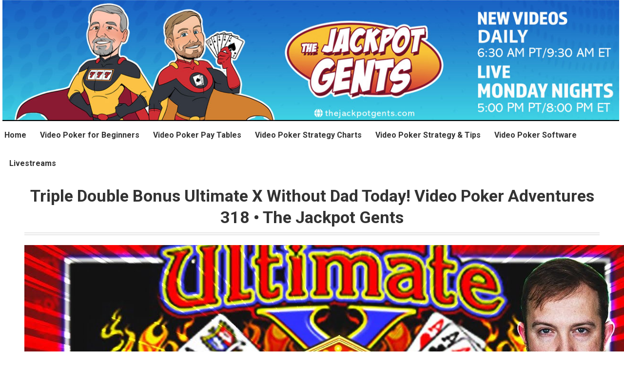

--- FILE ---
content_type: text/html; charset=UTF-8
request_url: https://thejackpotgents.com/videos/triple-double-bonus-ultimate-x-without-dad-today-video-poker-adventures-318-the-jackpot-gents/
body_size: 17633
content:
<!DOCTYPE html>
<!--[if !(IE 6) | !(IE 7) | !(IE 8)  ]><!-->
<html dir="ltr" lang="en-US" prefix="og: https://ogp.me/ns#" class="no-js">
<!--<![endif]-->
<head>
	<meta charset="UTF-8" />
		<meta name="viewport" content="width=device-width, initial-scale=1, maximum-scale=1, user-scalable=0">
	<meta name="facebook-domain-verification" content="fmdfiywwg65z16sq9jwyg74dp814g2" />
		<meta name="theme-color" content="#5891e8"/>	<link rel="profile" href="https://gmpg.org/xfn/11" />
	        <script type="text/javascript">
            if (/Android|webOS|iPhone|iPad|iPod|BlackBerry|IEMobile|Opera Mini/i.test(navigator.userAgent)) {
                var originalAddEventListener = EventTarget.prototype.addEventListener,
                    oldWidth = window.innerWidth;

                EventTarget.prototype.addEventListener = function (eventName, eventHandler, useCapture) {
                    if (eventName === "resize") {
                        originalAddEventListener.call(this, eventName, function (event) {
                            if (oldWidth === window.innerWidth) {
                                return;
                            }
                            else if (oldWidth !== window.innerWidth) {
                                oldWidth = window.innerWidth;
                            }
                            if (eventHandler.handleEvent) {
                                eventHandler.handleEvent.call(this, event);
                            }
                            else {
                                eventHandler.call(this, event);
                            };
                        }, useCapture);
                    }
                    else {
                        originalAddEventListener.call(this, eventName, eventHandler, useCapture);
                    };
                };
            };
        </script>
		
		<!-- All in One SEO 4.9.3 - aioseo.com -->
	<meta name="description" content="⭐ Hit the join button on our profile to be a member and support our page! 🎲Follow our NEW Channel! @americancasinoguidebook 👫Follow on FB: https://www.Facebook.com/TheJackpotGents2 ✉Follow on TW: https://www.Twitter.com/TheJackpotGents 📸Follow on IG: https://www.Instagram.com/TheJackpotGents The Jackpot Gents play 15-20 minute sessions where they show all of their play: win or lose! And, they then reveal their" />
	<meta name="robots" content="max-image-preview:large" />
	<link rel="canonical" href="https://thejackpotgents.com/videos/triple-double-bonus-ultimate-x-without-dad-today-video-poker-adventures-318-the-jackpot-gents/" />
	<meta name="generator" content="All in One SEO (AIOSEO) 4.9.3" />
		<meta property="og:locale" content="en_US" />
		<meta property="og:site_name" content="The Jackpot Gents -" />
		<meta property="og:type" content="article" />
		<meta property="og:title" content="Triple Double Bonus Ultimate X Without Dad Today! Video Poker Adventures 318 • The Jackpot Gents - The Jackpot Gents" />
		<meta property="og:description" content="⭐ Hit the join button on our profile to be a member and support our page! 🎲Follow our NEW Channel! @americancasinoguidebook 👫Follow on FB: https://www.Facebook.com/TheJackpotGents2 ✉Follow on TW: https://www.Twitter.com/TheJackpotGents 📸Follow on IG: https://www.Instagram.com/TheJackpotGents The Jackpot Gents play 15-20 minute sessions where they show all of their play: win or lose! And, they then reveal their" />
		<meta property="og:url" content="https://thejackpotgents.com/videos/triple-double-bonus-ultimate-x-without-dad-today-video-poker-adventures-318-the-jackpot-gents/" />
		<meta property="article:published_time" content="2023-12-12T14:30:07+00:00" />
		<meta property="article:modified_time" content="2023-12-12T14:30:07+00:00" />
		<meta name="twitter:card" content="summary_large_image" />
		<meta name="twitter:title" content="Triple Double Bonus Ultimate X Without Dad Today! Video Poker Adventures 318 • The Jackpot Gents - The Jackpot Gents" />
		<meta name="twitter:description" content="⭐ Hit the join button on our profile to be a member and support our page! 🎲Follow our NEW Channel! @americancasinoguidebook 👫Follow on FB: https://www.Facebook.com/TheJackpotGents2 ✉Follow on TW: https://www.Twitter.com/TheJackpotGents 📸Follow on IG: https://www.Instagram.com/TheJackpotGents The Jackpot Gents play 15-20 minute sessions where they show all of their play: win or lose! And, they then reveal their" />
		<script type="application/ld+json" class="aioseo-schema">
			{"@context":"https:\/\/schema.org","@graph":[{"@type":"BreadcrumbList","@id":"https:\/\/thejackpotgents.com\/videos\/triple-double-bonus-ultimate-x-without-dad-today-video-poker-adventures-318-the-jackpot-gents\/#breadcrumblist","itemListElement":[{"@type":"ListItem","@id":"https:\/\/thejackpotgents.com#listItem","position":1,"name":"Home","item":"https:\/\/thejackpotgents.com","nextItem":{"@type":"ListItem","@id":"https:\/\/thejackpotgents.com\/videos\/#listItem","name":"YouTube Videos"}},{"@type":"ListItem","@id":"https:\/\/thejackpotgents.com\/videos\/#listItem","position":2,"name":"YouTube Videos","item":"https:\/\/thejackpotgents.com\/videos\/","nextItem":{"@type":"ListItem","@id":"https:\/\/thejackpotgents.com\/videos\/triple-double-bonus-ultimate-x-without-dad-today-video-poker-adventures-318-the-jackpot-gents\/#listItem","name":"Triple Double Bonus Ultimate X Without Dad Today! Video Poker Adventures 318 \u2022 The Jackpot Gents"},"previousItem":{"@type":"ListItem","@id":"https:\/\/thejackpotgents.com#listItem","name":"Home"}},{"@type":"ListItem","@id":"https:\/\/thejackpotgents.com\/videos\/triple-double-bonus-ultimate-x-without-dad-today-video-poker-adventures-318-the-jackpot-gents\/#listItem","position":3,"name":"Triple Double Bonus Ultimate X Without Dad Today! Video Poker Adventures 318 \u2022 The Jackpot Gents","previousItem":{"@type":"ListItem","@id":"https:\/\/thejackpotgents.com\/videos\/#listItem","name":"YouTube Videos"}}]},{"@type":"Organization","@id":"https:\/\/thejackpotgents.com\/#organization","name":"The Jackpot Gents","url":"https:\/\/thejackpotgents.com\/"},{"@type":"WebPage","@id":"https:\/\/thejackpotgents.com\/videos\/triple-double-bonus-ultimate-x-without-dad-today-video-poker-adventures-318-the-jackpot-gents\/#webpage","url":"https:\/\/thejackpotgents.com\/videos\/triple-double-bonus-ultimate-x-without-dad-today-video-poker-adventures-318-the-jackpot-gents\/","name":"Triple Double Bonus Ultimate X Without Dad Today! Video Poker Adventures 318 \u2022 The Jackpot Gents - The Jackpot Gents","description":"\u2b50 Hit the join button on our profile to be a member and support our page! \ud83c\udfb2Follow our NEW Channel! @americancasinoguidebook \ud83d\udc6bFollow on FB: https:\/\/www.Facebook.com\/TheJackpotGents2 \u2709Follow on TW: https:\/\/www.Twitter.com\/TheJackpotGents \ud83d\udcf8Follow on IG: https:\/\/www.Instagram.com\/TheJackpotGents The Jackpot Gents play 15-20 minute sessions where they show all of their play: win or lose! And, they then reveal their","inLanguage":"en-US","isPartOf":{"@id":"https:\/\/thejackpotgents.com\/#website"},"breadcrumb":{"@id":"https:\/\/thejackpotgents.com\/videos\/triple-double-bonus-ultimate-x-without-dad-today-video-poker-adventures-318-the-jackpot-gents\/#breadcrumblist"},"author":{"@id":"https:\/\/thejackpotgents.com\/author\/#author"},"creator":{"@id":"https:\/\/thejackpotgents.com\/author\/#author"},"image":{"@type":"ImageObject","url":"https:\/\/thejackpotgents.com\/wp-content\/uploads\/2023\/12\/FnrtcHNuP2c.jpg","@id":"https:\/\/thejackpotgents.com\/videos\/triple-double-bonus-ultimate-x-without-dad-today-video-poker-adventures-318-the-jackpot-gents\/#mainImage","width":1280,"height":720},"primaryImageOfPage":{"@id":"https:\/\/thejackpotgents.com\/videos\/triple-double-bonus-ultimate-x-without-dad-today-video-poker-adventures-318-the-jackpot-gents\/#mainImage"},"datePublished":"2023-12-12T09:30:07-05:00","dateModified":"2023-12-12T09:30:07-05:00"},{"@type":"WebSite","@id":"https:\/\/thejackpotgents.com\/#website","url":"https:\/\/thejackpotgents.com\/","name":"The Jackpot Gents","inLanguage":"en-US","publisher":{"@id":"https:\/\/thejackpotgents.com\/#organization"}}]}
		</script>
		<!-- All in One SEO -->


	<!-- This site is optimized with the Yoast SEO plugin v26.8 - https://yoast.com/product/yoast-seo-wordpress/ -->
	<title>Triple Double Bonus Ultimate X Without Dad Today! Video Poker Adventures 318 • The Jackpot Gents - The Jackpot Gents</title><link rel="preload" as="style" href="https://fonts.googleapis.com/css?family=Roboto:400,500,600,700|Open%20Sans:400,600,700&display=swap" /><link rel="stylesheet" href="https://fonts.googleapis.com/css?family=Roboto:400,500,600,700|Open%20Sans:400,600,700&display=swap" media="print" onload="this.media='all'" /><noscript><link rel="stylesheet" href="https://fonts.googleapis.com/css?family=Roboto:400,500,600,700|Open%20Sans:400,600,700&display=swap" /></noscript>
	<link rel="canonical" href="https://thejackpotgents.com/videos/triple-double-bonus-ultimate-x-without-dad-today-video-poker-adventures-318-the-jackpot-gents/" />
	<meta property="og:locale" content="en_US" />
	<meta property="og:type" content="article" />
	<meta property="og:title" content="Triple Double Bonus Ultimate X Without Dad Today! Video Poker Adventures 318 • The Jackpot Gents - The Jackpot Gents" />
	<meta property="og:description" content="&#x2b50; Hit the join button on our profile to be a member and support our page! &#x1f3b2;Follow our NEW Channel! @americancasinoguidebook &#x1f46b;Follow on FB: https://www.Facebook.com/TheJackpotGents2 &#x2709;Follow on TW: https://www.Twitter.com/TheJackpotGents &#x1f4f8;Follow on IG: https://www.Instagram.com/TheJackpotGents The Jackpot Gents play 15-20 minute sessions where they show all of their play: win or lose! And, they then reveal their&hellip;" />
	<meta property="og:url" content="https://thejackpotgents.com/videos/triple-double-bonus-ultimate-x-without-dad-today-video-poker-adventures-318-the-jackpot-gents/" />
	<meta property="og:site_name" content="The Jackpot Gents" />
	<meta name="twitter:card" content="summary_large_image" />
	<meta name="twitter:label1" content="Est. reading time" />
	<meta name="twitter:data1" content="1 minute" />
	<script type="application/ld+json" class="yoast-schema-graph">{"@context":"https://schema.org","@graph":[{"@type":"WebPage","@id":"https://thejackpotgents.com/videos/triple-double-bonus-ultimate-x-without-dad-today-video-poker-adventures-318-the-jackpot-gents/","url":"https://thejackpotgents.com/videos/triple-double-bonus-ultimate-x-without-dad-today-video-poker-adventures-318-the-jackpot-gents/","name":"Triple Double Bonus Ultimate X Without Dad Today! Video Poker Adventures 318 • The Jackpot Gents - The Jackpot Gents","isPartOf":{"@id":"https://thejackpotgents.com/#website"},"primaryImageOfPage":{"@id":"https://thejackpotgents.com/videos/triple-double-bonus-ultimate-x-without-dad-today-video-poker-adventures-318-the-jackpot-gents/#primaryimage"},"image":{"@id":"https://thejackpotgents.com/videos/triple-double-bonus-ultimate-x-without-dad-today-video-poker-adventures-318-the-jackpot-gents/#primaryimage"},"thumbnailUrl":"https://thejackpotgents.com/wp-content/uploads/2023/12/FnrtcHNuP2c.jpg","datePublished":"2023-12-12T14:30:07+00:00","breadcrumb":{"@id":"https://thejackpotgents.com/videos/triple-double-bonus-ultimate-x-without-dad-today-video-poker-adventures-318-the-jackpot-gents/#breadcrumb"},"inLanguage":"en-US","potentialAction":[{"@type":"ReadAction","target":["https://thejackpotgents.com/videos/triple-double-bonus-ultimate-x-without-dad-today-video-poker-adventures-318-the-jackpot-gents/"]}]},{"@type":"ImageObject","inLanguage":"en-US","@id":"https://thejackpotgents.com/videos/triple-double-bonus-ultimate-x-without-dad-today-video-poker-adventures-318-the-jackpot-gents/#primaryimage","url":"https://thejackpotgents.com/wp-content/uploads/2023/12/FnrtcHNuP2c.jpg","contentUrl":"https://thejackpotgents.com/wp-content/uploads/2023/12/FnrtcHNuP2c.jpg","width":1280,"height":720},{"@type":"BreadcrumbList","@id":"https://thejackpotgents.com/videos/triple-double-bonus-ultimate-x-without-dad-today-video-poker-adventures-318-the-jackpot-gents/#breadcrumb","itemListElement":[{"@type":"ListItem","position":1,"name":"Home","item":"https://thejackpotgents.com/"},{"@type":"ListItem","position":2,"name":"YouTube Videos","item":"https://thejackpotgents.com/videos/"},{"@type":"ListItem","position":3,"name":"Triple Double Bonus Ultimate X Without Dad Today! Video Poker Adventures 318 • The Jackpot Gents"}]},{"@type":"WebSite","@id":"https://thejackpotgents.com/#website","url":"https://thejackpotgents.com/","name":"The Jackpot Gents","description":"","publisher":{"@id":"https://thejackpotgents.com/#/schema/person/a47ee83b0c7b5ae21ea966032490269b"},"potentialAction":[{"@type":"SearchAction","target":{"@type":"EntryPoint","urlTemplate":"https://thejackpotgents.com/?s={search_term_string}"},"query-input":{"@type":"PropertyValueSpecification","valueRequired":true,"valueName":"search_term_string"}}],"inLanguage":"en-US"},{"@type":["Person","Organization"],"@id":"https://thejackpotgents.com/#/schema/person/a47ee83b0c7b5ae21ea966032490269b","name":"The Jackpot Gents","image":{"@type":"ImageObject","inLanguage":"en-US","@id":"https://thejackpotgents.com/#/schema/person/image/","url":"https://thejackpotgents.com/wp-content/uploads/2022/11/TJG-Logo-1.jpg","contentUrl":"https://thejackpotgents.com/wp-content/uploads/2022/11/TJG-Logo-1.jpg","width":160,"height":150,"caption":"The Jackpot Gents"},"logo":{"@id":"https://thejackpotgents.com/#/schema/person/image/"},"sameAs":["https://thejackpotgents.com"]}]}</script>
	<!-- / Yoast SEO plugin. -->


<link rel='dns-prefetch' href='//stats.wp.com' />
<link rel='dns-prefetch' href='//fonts.googleapis.com' />
<link href='http://fonts.googleapis.com' rel='preconnect' />
<link href='//fonts.gstatic.com' crossorigin='' rel='preconnect' />
<link rel="alternate" type="application/rss+xml" title="The Jackpot Gents &raquo; Feed" href="https://thejackpotgents.com/feed/" />
<link rel="alternate" type="application/rss+xml" title="The Jackpot Gents &raquo; Comments Feed" href="https://thejackpotgents.com/comments/feed/" />
<link rel="alternate" type="application/rss+xml" title="The Jackpot Gents &raquo; Triple Double Bonus Ultimate X Without Dad Today! Video Poker Adventures 318 • The Jackpot Gents Comments Feed" href="https://thejackpotgents.com/videos/triple-double-bonus-ultimate-x-without-dad-today-video-poker-adventures-318-the-jackpot-gents/feed/" />
<link rel="alternate" title="oEmbed (JSON)" type="application/json+oembed" href="https://thejackpotgents.com/wp-json/oembed/1.0/embed?url=https%3A%2F%2Fthejackpotgents.com%2Fvideos%2Ftriple-double-bonus-ultimate-x-without-dad-today-video-poker-adventures-318-the-jackpot-gents%2F" />
<link rel="alternate" title="oEmbed (XML)" type="text/xml+oembed" href="https://thejackpotgents.com/wp-json/oembed/1.0/embed?url=https%3A%2F%2Fthejackpotgents.com%2Fvideos%2Ftriple-double-bonus-ultimate-x-without-dad-today-video-poker-adventures-318-the-jackpot-gents%2F&#038;format=xml" />
<style id='wp-img-auto-sizes-contain-inline-css' type='text/css'>
img:is([sizes=auto i],[sizes^="auto," i]){contain-intrinsic-size:3000px 1500px}
/*# sourceURL=wp-img-auto-sizes-contain-inline-css */
</style>
<link rel='stylesheet' id='sby_common_styles-css' href='https://thejackpotgents.com/wp-content/uploads/hummingbird-assets/50606bd696b8f0aa523a3e38bbaf302c.css' type='text/css' media='all' />
<link rel='stylesheet' id='sby_styles-css' href='https://thejackpotgents.com/wp-content/plugins/youtube-feed-pro/public/build/css/sb-youtube.css' type='text/css' media='all' />
<link rel='stylesheet' id='wp-block-library-css' href='https://thejackpotgents.com/wp-includes/css/dist/block-library/style.min.css' type='text/css' media='all' />
<style id='wp-block-library-theme-inline-css' type='text/css'>
.wp-block-audio :where(figcaption){color:#555;font-size:13px;text-align:center}.is-dark-theme .wp-block-audio :where(figcaption){color:#ffffffa6}.wp-block-audio{margin:0 0 1em}.wp-block-code{border:1px solid #ccc;border-radius:4px;font-family:Menlo,Consolas,monaco,monospace;padding:.8em 1em}.wp-block-embed :where(figcaption){color:#555;font-size:13px;text-align:center}.is-dark-theme .wp-block-embed :where(figcaption){color:#ffffffa6}.wp-block-embed{margin:0 0 1em}.blocks-gallery-caption{color:#555;font-size:13px;text-align:center}.is-dark-theme .blocks-gallery-caption{color:#ffffffa6}:root :where(.wp-block-image figcaption){color:#555;font-size:13px;text-align:center}.is-dark-theme :root :where(.wp-block-image figcaption){color:#ffffffa6}.wp-block-image{margin:0 0 1em}.wp-block-pullquote{border-bottom:4px solid;border-top:4px solid;color:currentColor;margin-bottom:1.75em}.wp-block-pullquote :where(cite),.wp-block-pullquote :where(footer),.wp-block-pullquote__citation{color:currentColor;font-size:.8125em;font-style:normal;text-transform:uppercase}.wp-block-quote{border-left:.25em solid;margin:0 0 1.75em;padding-left:1em}.wp-block-quote cite,.wp-block-quote footer{color:currentColor;font-size:.8125em;font-style:normal;position:relative}.wp-block-quote:where(.has-text-align-right){border-left:none;border-right:.25em solid;padding-left:0;padding-right:1em}.wp-block-quote:where(.has-text-align-center){border:none;padding-left:0}.wp-block-quote.is-large,.wp-block-quote.is-style-large,.wp-block-quote:where(.is-style-plain){border:none}.wp-block-search .wp-block-search__label{font-weight:700}.wp-block-search__button{border:1px solid #ccc;padding:.375em .625em}:where(.wp-block-group.has-background){padding:1.25em 2.375em}.wp-block-separator.has-css-opacity{opacity:.4}.wp-block-separator{border:none;border-bottom:2px solid;margin-left:auto;margin-right:auto}.wp-block-separator.has-alpha-channel-opacity{opacity:1}.wp-block-separator:not(.is-style-wide):not(.is-style-dots){width:100px}.wp-block-separator.has-background:not(.is-style-dots){border-bottom:none;height:1px}.wp-block-separator.has-background:not(.is-style-wide):not(.is-style-dots){height:2px}.wp-block-table{margin:0 0 1em}.wp-block-table td,.wp-block-table th{word-break:normal}.wp-block-table :where(figcaption){color:#555;font-size:13px;text-align:center}.is-dark-theme .wp-block-table :where(figcaption){color:#ffffffa6}.wp-block-video :where(figcaption){color:#555;font-size:13px;text-align:center}.is-dark-theme .wp-block-video :where(figcaption){color:#ffffffa6}.wp-block-video{margin:0 0 1em}:root :where(.wp-block-template-part.has-background){margin-bottom:0;margin-top:0;padding:1.25em 2.375em}
/*# sourceURL=/wp-includes/css/dist/block-library/theme.min.css */
</style>
<style id='classic-theme-styles-inline-css' type='text/css'>
/*! This file is auto-generated */
.wp-block-button__link{color:#fff;background-color:#32373c;border-radius:9999px;box-shadow:none;text-decoration:none;padding:calc(.667em + 2px) calc(1.333em + 2px);font-size:1.125em}.wp-block-file__button{background:#32373c;color:#fff;text-decoration:none}
/*# sourceURL=/wp-includes/css/classic-themes.min.css */
</style>
<link rel='stylesheet' id='aioseo/css/src/vue/standalone/blocks/table-of-contents/global.scss-css' href='https://thejackpotgents.com/wp-content/uploads/hummingbird-assets/9a91ae9d81b8e9551860d483364d8f2c.css' type='text/css' media='all' />
<link rel='stylesheet' id='wphb-1-css' href='https://thejackpotgents.com/wp-content/uploads/hummingbird-assets/565b9d4eb43eb387f7858cb5d5f90a3e.css' type='text/css' media='all' />
<style id='jetpack-sharing-buttons-style-inline-css' type='text/css'>
.jetpack-sharing-buttons__services-list{display:flex;flex-direction:row;flex-wrap:wrap;gap:0;list-style-type:none;margin:5px;padding:0}.jetpack-sharing-buttons__services-list.has-small-icon-size{font-size:12px}.jetpack-sharing-buttons__services-list.has-normal-icon-size{font-size:16px}.jetpack-sharing-buttons__services-list.has-large-icon-size{font-size:24px}.jetpack-sharing-buttons__services-list.has-huge-icon-size{font-size:36px}@media print{.jetpack-sharing-buttons__services-list{display:none!important}}.editor-styles-wrapper .wp-block-jetpack-sharing-buttons{gap:0;padding-inline-start:0}ul.jetpack-sharing-buttons__services-list.has-background{padding:1.25em 2.375em}
/*# sourceURL=https://thejackpotgents.com/wp-content/plugins/jetpack/_inc/blocks/sharing-buttons/view.css */
</style>
<style id='global-styles-inline-css' type='text/css'>
:root{--wp--preset--aspect-ratio--square: 1;--wp--preset--aspect-ratio--4-3: 4/3;--wp--preset--aspect-ratio--3-4: 3/4;--wp--preset--aspect-ratio--3-2: 3/2;--wp--preset--aspect-ratio--2-3: 2/3;--wp--preset--aspect-ratio--16-9: 16/9;--wp--preset--aspect-ratio--9-16: 9/16;--wp--preset--color--black: #000000;--wp--preset--color--cyan-bluish-gray: #abb8c3;--wp--preset--color--white: #FFF;--wp--preset--color--pale-pink: #f78da7;--wp--preset--color--vivid-red: #cf2e2e;--wp--preset--color--luminous-vivid-orange: #ff6900;--wp--preset--color--luminous-vivid-amber: #fcb900;--wp--preset--color--light-green-cyan: #7bdcb5;--wp--preset--color--vivid-green-cyan: #00d084;--wp--preset--color--pale-cyan-blue: #8ed1fc;--wp--preset--color--vivid-cyan-blue: #0693e3;--wp--preset--color--vivid-purple: #9b51e0;--wp--preset--color--accent: #5891e8;--wp--preset--color--dark-gray: #111;--wp--preset--color--light-gray: #767676;--wp--preset--gradient--vivid-cyan-blue-to-vivid-purple: linear-gradient(135deg,rgb(6,147,227) 0%,rgb(155,81,224) 100%);--wp--preset--gradient--light-green-cyan-to-vivid-green-cyan: linear-gradient(135deg,rgb(122,220,180) 0%,rgb(0,208,130) 100%);--wp--preset--gradient--luminous-vivid-amber-to-luminous-vivid-orange: linear-gradient(135deg,rgb(252,185,0) 0%,rgb(255,105,0) 100%);--wp--preset--gradient--luminous-vivid-orange-to-vivid-red: linear-gradient(135deg,rgb(255,105,0) 0%,rgb(207,46,46) 100%);--wp--preset--gradient--very-light-gray-to-cyan-bluish-gray: linear-gradient(135deg,rgb(238,238,238) 0%,rgb(169,184,195) 100%);--wp--preset--gradient--cool-to-warm-spectrum: linear-gradient(135deg,rgb(74,234,220) 0%,rgb(151,120,209) 20%,rgb(207,42,186) 40%,rgb(238,44,130) 60%,rgb(251,105,98) 80%,rgb(254,248,76) 100%);--wp--preset--gradient--blush-light-purple: linear-gradient(135deg,rgb(255,206,236) 0%,rgb(152,150,240) 100%);--wp--preset--gradient--blush-bordeaux: linear-gradient(135deg,rgb(254,205,165) 0%,rgb(254,45,45) 50%,rgb(107,0,62) 100%);--wp--preset--gradient--luminous-dusk: linear-gradient(135deg,rgb(255,203,112) 0%,rgb(199,81,192) 50%,rgb(65,88,208) 100%);--wp--preset--gradient--pale-ocean: linear-gradient(135deg,rgb(255,245,203) 0%,rgb(182,227,212) 50%,rgb(51,167,181) 100%);--wp--preset--gradient--electric-grass: linear-gradient(135deg,rgb(202,248,128) 0%,rgb(113,206,126) 100%);--wp--preset--gradient--midnight: linear-gradient(135deg,rgb(2,3,129) 0%,rgb(40,116,252) 100%);--wp--preset--font-size--small: 13px;--wp--preset--font-size--medium: 20px;--wp--preset--font-size--large: 36px;--wp--preset--font-size--x-large: 42px;--wp--preset--spacing--20: 0.44rem;--wp--preset--spacing--30: 0.67rem;--wp--preset--spacing--40: 1rem;--wp--preset--spacing--50: 1.5rem;--wp--preset--spacing--60: 2.25rem;--wp--preset--spacing--70: 3.38rem;--wp--preset--spacing--80: 5.06rem;--wp--preset--shadow--natural: 6px 6px 9px rgba(0, 0, 0, 0.2);--wp--preset--shadow--deep: 12px 12px 50px rgba(0, 0, 0, 0.4);--wp--preset--shadow--sharp: 6px 6px 0px rgba(0, 0, 0, 0.2);--wp--preset--shadow--outlined: 6px 6px 0px -3px rgb(255, 255, 255), 6px 6px rgb(0, 0, 0);--wp--preset--shadow--crisp: 6px 6px 0px rgb(0, 0, 0);}:where(.is-layout-flex){gap: 0.5em;}:where(.is-layout-grid){gap: 0.5em;}body .is-layout-flex{display: flex;}.is-layout-flex{flex-wrap: wrap;align-items: center;}.is-layout-flex > :is(*, div){margin: 0;}body .is-layout-grid{display: grid;}.is-layout-grid > :is(*, div){margin: 0;}:where(.wp-block-columns.is-layout-flex){gap: 2em;}:where(.wp-block-columns.is-layout-grid){gap: 2em;}:where(.wp-block-post-template.is-layout-flex){gap: 1.25em;}:where(.wp-block-post-template.is-layout-grid){gap: 1.25em;}.has-black-color{color: var(--wp--preset--color--black) !important;}.has-cyan-bluish-gray-color{color: var(--wp--preset--color--cyan-bluish-gray) !important;}.has-white-color{color: var(--wp--preset--color--white) !important;}.has-pale-pink-color{color: var(--wp--preset--color--pale-pink) !important;}.has-vivid-red-color{color: var(--wp--preset--color--vivid-red) !important;}.has-luminous-vivid-orange-color{color: var(--wp--preset--color--luminous-vivid-orange) !important;}.has-luminous-vivid-amber-color{color: var(--wp--preset--color--luminous-vivid-amber) !important;}.has-light-green-cyan-color{color: var(--wp--preset--color--light-green-cyan) !important;}.has-vivid-green-cyan-color{color: var(--wp--preset--color--vivid-green-cyan) !important;}.has-pale-cyan-blue-color{color: var(--wp--preset--color--pale-cyan-blue) !important;}.has-vivid-cyan-blue-color{color: var(--wp--preset--color--vivid-cyan-blue) !important;}.has-vivid-purple-color{color: var(--wp--preset--color--vivid-purple) !important;}.has-black-background-color{background-color: var(--wp--preset--color--black) !important;}.has-cyan-bluish-gray-background-color{background-color: var(--wp--preset--color--cyan-bluish-gray) !important;}.has-white-background-color{background-color: var(--wp--preset--color--white) !important;}.has-pale-pink-background-color{background-color: var(--wp--preset--color--pale-pink) !important;}.has-vivid-red-background-color{background-color: var(--wp--preset--color--vivid-red) !important;}.has-luminous-vivid-orange-background-color{background-color: var(--wp--preset--color--luminous-vivid-orange) !important;}.has-luminous-vivid-amber-background-color{background-color: var(--wp--preset--color--luminous-vivid-amber) !important;}.has-light-green-cyan-background-color{background-color: var(--wp--preset--color--light-green-cyan) !important;}.has-vivid-green-cyan-background-color{background-color: var(--wp--preset--color--vivid-green-cyan) !important;}.has-pale-cyan-blue-background-color{background-color: var(--wp--preset--color--pale-cyan-blue) !important;}.has-vivid-cyan-blue-background-color{background-color: var(--wp--preset--color--vivid-cyan-blue) !important;}.has-vivid-purple-background-color{background-color: var(--wp--preset--color--vivid-purple) !important;}.has-black-border-color{border-color: var(--wp--preset--color--black) !important;}.has-cyan-bluish-gray-border-color{border-color: var(--wp--preset--color--cyan-bluish-gray) !important;}.has-white-border-color{border-color: var(--wp--preset--color--white) !important;}.has-pale-pink-border-color{border-color: var(--wp--preset--color--pale-pink) !important;}.has-vivid-red-border-color{border-color: var(--wp--preset--color--vivid-red) !important;}.has-luminous-vivid-orange-border-color{border-color: var(--wp--preset--color--luminous-vivid-orange) !important;}.has-luminous-vivid-amber-border-color{border-color: var(--wp--preset--color--luminous-vivid-amber) !important;}.has-light-green-cyan-border-color{border-color: var(--wp--preset--color--light-green-cyan) !important;}.has-vivid-green-cyan-border-color{border-color: var(--wp--preset--color--vivid-green-cyan) !important;}.has-pale-cyan-blue-border-color{border-color: var(--wp--preset--color--pale-cyan-blue) !important;}.has-vivid-cyan-blue-border-color{border-color: var(--wp--preset--color--vivid-cyan-blue) !important;}.has-vivid-purple-border-color{border-color: var(--wp--preset--color--vivid-purple) !important;}.has-vivid-cyan-blue-to-vivid-purple-gradient-background{background: var(--wp--preset--gradient--vivid-cyan-blue-to-vivid-purple) !important;}.has-light-green-cyan-to-vivid-green-cyan-gradient-background{background: var(--wp--preset--gradient--light-green-cyan-to-vivid-green-cyan) !important;}.has-luminous-vivid-amber-to-luminous-vivid-orange-gradient-background{background: var(--wp--preset--gradient--luminous-vivid-amber-to-luminous-vivid-orange) !important;}.has-luminous-vivid-orange-to-vivid-red-gradient-background{background: var(--wp--preset--gradient--luminous-vivid-orange-to-vivid-red) !important;}.has-very-light-gray-to-cyan-bluish-gray-gradient-background{background: var(--wp--preset--gradient--very-light-gray-to-cyan-bluish-gray) !important;}.has-cool-to-warm-spectrum-gradient-background{background: var(--wp--preset--gradient--cool-to-warm-spectrum) !important;}.has-blush-light-purple-gradient-background{background: var(--wp--preset--gradient--blush-light-purple) !important;}.has-blush-bordeaux-gradient-background{background: var(--wp--preset--gradient--blush-bordeaux) !important;}.has-luminous-dusk-gradient-background{background: var(--wp--preset--gradient--luminous-dusk) !important;}.has-pale-ocean-gradient-background{background: var(--wp--preset--gradient--pale-ocean) !important;}.has-electric-grass-gradient-background{background: var(--wp--preset--gradient--electric-grass) !important;}.has-midnight-gradient-background{background: var(--wp--preset--gradient--midnight) !important;}.has-small-font-size{font-size: var(--wp--preset--font-size--small) !important;}.has-medium-font-size{font-size: var(--wp--preset--font-size--medium) !important;}.has-large-font-size{font-size: var(--wp--preset--font-size--large) !important;}.has-x-large-font-size{font-size: var(--wp--preset--font-size--x-large) !important;}
:where(.wp-block-post-template.is-layout-flex){gap: 1.25em;}:where(.wp-block-post-template.is-layout-grid){gap: 1.25em;}
:where(.wp-block-term-template.is-layout-flex){gap: 1.25em;}:where(.wp-block-term-template.is-layout-grid){gap: 1.25em;}
:where(.wp-block-columns.is-layout-flex){gap: 2em;}:where(.wp-block-columns.is-layout-grid){gap: 2em;}
:root :where(.wp-block-pullquote){font-size: 1.5em;line-height: 1.6;}
/*# sourceURL=global-styles-inline-css */
</style>
<link rel='stylesheet' id='wpos-slick-style-css' href='https://thejackpotgents.com/wp-content/plugins/blog-designer-for-post-and-widget/assets/css/slick.css' type='text/css' media='all' />
<link rel='stylesheet' id='bdpw-public-css-css' href='https://thejackpotgents.com/wp-content/plugins/blog-designer-for-post-and-widget/assets/css/bdpw-public.css' type='text/css' media='all' />
<link rel='stylesheet' id='wphb-2-css' href='https://thejackpotgents.com/wp-content/uploads/hummingbird-assets/c4922521b18f3a00e91dbc6244b43d7d.css' type='text/css' media='all' />

<link rel='stylesheet' id='wphb-3-css' href='https://thejackpotgents.com/wp-content/uploads/hummingbird-assets/1f9e467421ed976d5bb18673000ffe56.css' type='text/css' media='all' />
<style id='wphb-3-inline-css' type='text/css'>
body #load {
  display: block;
  height: 100%;
  overflow: hidden;
  position: fixed;
  width: 100%;
  z-index: 9901;
  opacity: 1;
  visibility: visible;
  transition: all .35s ease-out;
}
.load-wrap {
  width: 100%;
  height: 100%;
  background-position: center center;
  background-repeat: no-repeat;
  text-align: center;
}
.load-wrap > svg {
  position: absolute;
  top: 50%;
  left: 50%;
  transform: translate(-50%,-50%);
}
#load {
  background-color: #ffffff;
}
.uil-default rect:not(.bk) {
  fill: rgba(51,51,51,0.25);
}
.uil-ring > path {
  fill: rgba(51,51,51,0.25);
}
.ring-loader .circle {
  fill: rgba(51,51,51,0.25);
}
.ring-loader .moving-circle {
  fill: #333333;
}
.uil-hourglass .glass {
  stroke: #333333;
}
.uil-hourglass .sand {
  fill: rgba(51,51,51,0.25);
}
.spinner-loader .load-wrap {
  background-image: url("data:image/svg+xml,%3Csvg width='75px' height='75px' xmlns='http://www.w3.org/2000/svg' viewBox='0 0 100 100' preserveAspectRatio='xMidYMid' class='uil-default'%3E%3Crect x='0' y='0' width='100' height='100' fill='none' class='bk'%3E%3C/rect%3E%3Crect  x='46.5' y='40' width='7' height='20' rx='5' ry='5' fill='rgba%2851%2C51%2C51%2C0.25%29' transform='rotate(0 50 50) translate(0 -30)'%3E  %3Canimate attributeName='opacity' from='1' to='0' dur='1s' begin='0s' repeatCount='indefinite'/%3E%3C/rect%3E%3Crect  x='46.5' y='40' width='7' height='20' rx='5' ry='5' fill='rgba%2851%2C51%2C51%2C0.25%29' transform='rotate(30 50 50) translate(0 -30)'%3E  %3Canimate attributeName='opacity' from='1' to='0' dur='1s' begin='0.08333333333333333s' repeatCount='indefinite'/%3E%3C/rect%3E%3Crect  x='46.5' y='40' width='7' height='20' rx='5' ry='5' fill='rgba%2851%2C51%2C51%2C0.25%29' transform='rotate(60 50 50) translate(0 -30)'%3E  %3Canimate attributeName='opacity' from='1' to='0' dur='1s' begin='0.16666666666666666s' repeatCount='indefinite'/%3E%3C/rect%3E%3Crect  x='46.5' y='40' width='7' height='20' rx='5' ry='5' fill='rgba%2851%2C51%2C51%2C0.25%29' transform='rotate(90 50 50) translate(0 -30)'%3E  %3Canimate attributeName='opacity' from='1' to='0' dur='1s' begin='0.25s' repeatCount='indefinite'/%3E%3C/rect%3E%3Crect  x='46.5' y='40' width='7' height='20' rx='5' ry='5' fill='rgba%2851%2C51%2C51%2C0.25%29' transform='rotate(120 50 50) translate(0 -30)'%3E  %3Canimate attributeName='opacity' from='1' to='0' dur='1s' begin='0.3333333333333333s' repeatCount='indefinite'/%3E%3C/rect%3E%3Crect  x='46.5' y='40' width='7' height='20' rx='5' ry='5' fill='rgba%2851%2C51%2C51%2C0.25%29' transform='rotate(150 50 50) translate(0 -30)'%3E  %3Canimate attributeName='opacity' from='1' to='0' dur='1s' begin='0.4166666666666667s' repeatCount='indefinite'/%3E%3C/rect%3E%3Crect  x='46.5' y='40' width='7' height='20' rx='5' ry='5' fill='rgba%2851%2C51%2C51%2C0.25%29' transform='rotate(180 50 50) translate(0 -30)'%3E  %3Canimate attributeName='opacity' from='1' to='0' dur='1s' begin='0.5s' repeatCount='indefinite'/%3E%3C/rect%3E%3Crect  x='46.5' y='40' width='7' height='20' rx='5' ry='5' fill='rgba%2851%2C51%2C51%2C0.25%29' transform='rotate(210 50 50) translate(0 -30)'%3E  %3Canimate attributeName='opacity' from='1' to='0' dur='1s' begin='0.5833333333333334s' repeatCount='indefinite'/%3E%3C/rect%3E%3Crect  x='46.5' y='40' width='7' height='20' rx='5' ry='5' fill='rgba%2851%2C51%2C51%2C0.25%29' transform='rotate(240 50 50) translate(0 -30)'%3E  %3Canimate attributeName='opacity' from='1' to='0' dur='1s' begin='0.6666666666666666s' repeatCount='indefinite'/%3E%3C/rect%3E%3Crect  x='46.5' y='40' width='7' height='20' rx='5' ry='5' fill='rgba%2851%2C51%2C51%2C0.25%29' transform='rotate(270 50 50) translate(0 -30)'%3E  %3Canimate attributeName='opacity' from='1' to='0' dur='1s' begin='0.75s' repeatCount='indefinite'/%3E%3C/rect%3E%3Crect  x='46.5' y='40' width='7' height='20' rx='5' ry='5' fill='rgba%2851%2C51%2C51%2C0.25%29' transform='rotate(300 50 50) translate(0 -30)'%3E  %3Canimate attributeName='opacity' from='1' to='0' dur='1s' begin='0.8333333333333334s' repeatCount='indefinite'/%3E%3C/rect%3E%3Crect  x='46.5' y='40' width='7' height='20' rx='5' ry='5' fill='rgba%2851%2C51%2C51%2C0.25%29' transform='rotate(330 50 50) translate(0 -30)'%3E  %3Canimate attributeName='opacity' from='1' to='0' dur='1s' begin='0.9166666666666666s' repeatCount='indefinite'/%3E%3C/rect%3E%3C/svg%3E");
}
.ring-loader .load-wrap {
  background-image: url("data:image/svg+xml,%3Csvg xmlns='http://www.w3.org/2000/svg' viewBox='0 0 32 32' width='72' height='72' fill='rgba%2851%2C51%2C51%2C0.25%29'%3E   %3Cpath opacity='.25' d='M16 0 A16 16 0 0 0 16 32 A16 16 0 0 0 16 0 M16 4 A12 12 0 0 1 16 28 A12 12 0 0 1 16 4'/%3E   %3Cpath d='M16 0 A16 16 0 0 1 32 16 L28 16 A12 12 0 0 0 16 4z'%3E     %3CanimateTransform attributeName='transform' type='rotate' from='0 16 16' to='360 16 16' dur='0.8s' repeatCount='indefinite' /%3E   %3C/path%3E %3C/svg%3E");
}
.hourglass-loader .load-wrap {
  background-image: url("data:image/svg+xml,%3Csvg xmlns='http://www.w3.org/2000/svg' viewBox='0 0 32 32' width='72' height='72' fill='rgba%2851%2C51%2C51%2C0.25%29'%3E   %3Cpath transform='translate(2)' d='M0 12 V20 H4 V12z'%3E      %3Canimate attributeName='d' values='M0 12 V20 H4 V12z; M0 4 V28 H4 V4z; M0 12 V20 H4 V12z; M0 12 V20 H4 V12z' dur='1.2s' repeatCount='indefinite' begin='0' keytimes='0;.2;.5;1' keySplines='0.2 0.2 0.4 0.8;0.2 0.6 0.4 0.8;0.2 0.8 0.4 0.8' calcMode='spline'  /%3E   %3C/path%3E   %3Cpath transform='translate(8)' d='M0 12 V20 H4 V12z'%3E     %3Canimate attributeName='d' values='M0 12 V20 H4 V12z; M0 4 V28 H4 V4z; M0 12 V20 H4 V12z; M0 12 V20 H4 V12z' dur='1.2s' repeatCount='indefinite' begin='0.2' keytimes='0;.2;.5;1' keySplines='0.2 0.2 0.4 0.8;0.2 0.6 0.4 0.8;0.2 0.8 0.4 0.8' calcMode='spline'  /%3E   %3C/path%3E   %3Cpath transform='translate(14)' d='M0 12 V20 H4 V12z'%3E     %3Canimate attributeName='d' values='M0 12 V20 H4 V12z; M0 4 V28 H4 V4z; M0 12 V20 H4 V12z; M0 12 V20 H4 V12z' dur='1.2s' repeatCount='indefinite' begin='0.4' keytimes='0;.2;.5;1' keySplines='0.2 0.2 0.4 0.8;0.2 0.6 0.4 0.8;0.2 0.8 0.4 0.8' calcMode='spline' /%3E   %3C/path%3E   %3Cpath transform='translate(20)' d='M0 12 V20 H4 V12z'%3E     %3Canimate attributeName='d' values='M0 12 V20 H4 V12z; M0 4 V28 H4 V4z; M0 12 V20 H4 V12z; M0 12 V20 H4 V12z' dur='1.2s' repeatCount='indefinite' begin='0.6' keytimes='0;.2;.5;1' keySplines='0.2 0.2 0.4 0.8;0.2 0.6 0.4 0.8;0.2 0.8 0.4 0.8' calcMode='spline' /%3E   %3C/path%3E   %3Cpath transform='translate(26)' d='M0 12 V20 H4 V12z'%3E     %3Canimate attributeName='d' values='M0 12 V20 H4 V12z; M0 4 V28 H4 V4z; M0 12 V20 H4 V12z; M0 12 V20 H4 V12z' dur='1.2s' repeatCount='indefinite' begin='0.8' keytimes='0;.2;.5;1' keySplines='0.2 0.2 0.4 0.8;0.2 0.6 0.4 0.8;0.2 0.8 0.4 0.8' calcMode='spline' /%3E   %3C/path%3E %3C/svg%3E");
}

/*# sourceURL=https://thejackpotgents.com/wp-content/plugins/jetpack/_inc/blocks/sharing-buttons/view.css */
</style>
<link rel='stylesheet' id='style-css' href='https://thejackpotgents.com/wp-content/themes/dt-the7-child/style.css' type='text/css' media='all' />
<link rel='stylesheet' id='the7-elementor-global-css' href='https://thejackpotgents.com/wp-content/themes/dt-the7/css/compatibility/elementor/elementor-global.min.css' type='text/css' media='all' />
<script type="text/javascript" src="https://thejackpotgents.com/wp-content/uploads/hummingbird-assets/4764f457a4194fad604ce0619a6c0058.js" id="wphb-4-js"></script>
<script type="text/javascript" id="dt-above-fold-js-extra">
/* <![CDATA[ */
var dtLocal = {"themeUrl":"https://thejackpotgents.com/wp-content/themes/dt-the7","passText":"To view this protected post, enter the password below:","moreButtonText":{"loading":"Loading...","loadMore":"Load more"},"postID":"3085","ajaxurl":"https://thejackpotgents.com/wp-admin/admin-ajax.php","REST":{"baseUrl":"https://thejackpotgents.com/wp-json/the7/v1","endpoints":{"sendMail":"/send-mail"}},"contactMessages":{"required":"One or more fields have an error. Please check and try again.","terms":"Please accept the privacy policy.","fillTheCaptchaError":"Please, fill the captcha."},"captchaSiteKey":"","ajaxNonce":"fe1a711623","pageData":"","themeSettings":{"smoothScroll":"on","lazyLoading":false,"accentColor":{"mode":"solid","color":"#5891e8"},"desktopHeader":{"height":180},"ToggleCaptionEnabled":"disabled","ToggleCaption":"Navigation","floatingHeader":{"showAfter":94,"showMenu":false,"height":60,"logo":{"showLogo":true,"html":"","url":"https://thejackpotgents.com/"}},"topLine":{"floatingTopLine":{"logo":{"showLogo":false,"html":""}}},"mobileHeader":{"firstSwitchPoint":992,"secondSwitchPoint":778,"firstSwitchPointHeight":60,"secondSwitchPointHeight":60,"mobileToggleCaptionEnabled":"disabled","mobileToggleCaption":"Menu"},"stickyMobileHeaderFirstSwitch":{"logo":{"html":"\u003Cimg class=\" preload-me\" src=\"https://thejackpotgents.com/wp-content/uploads/2022/12/blue-background-daily-videos-500-oixesl.png\" srcset=\"https://thejackpotgents.com/wp-content/uploads/2022/12/blue-background-daily-videos-500-oixesl.png 500w\" width=\"500\" height=\"98\"   sizes=\"500px\" alt=\"The Jackpot Gents\" /\u003E"}},"stickyMobileHeaderSecondSwitch":{"logo":{"html":"\u003Cimg class=\" preload-me\" src=\"https://thejackpotgents.com/wp-content/uploads/2022/12/blue-background-daily-videos-500-oixesl.png\" srcset=\"https://thejackpotgents.com/wp-content/uploads/2022/12/blue-background-daily-videos-500-oixesl.png 500w\" width=\"500\" height=\"98\"   sizes=\"500px\" alt=\"The Jackpot Gents\" /\u003E"}},"content":{"textColor":"#333333","headerColor":"#333333"},"sidebar":{"switchPoint":992},"boxedWidth":"1280px","stripes":{"stripe1":{"textColor":"#787d85","headerColor":"#3b3f4a"},"stripe2":{"textColor":"#8b9199","headerColor":"#ffffff"},"stripe3":{"textColor":"#ffffff","headerColor":"#ffffff"}}},"elementor":{"settings":{"container_width":0}}};
var dtShare = {"shareButtonText":{"facebook":"Share on Facebook","twitter":"Tweet","pinterest":"Pin it","linkedin":"Share on Linkedin","whatsapp":"Share on Whatsapp"},"overlayOpacity":"85"};
//# sourceURL=dt-above-fold-js-extra
/* ]]> */
</script>
<script type="text/javascript" src="https://thejackpotgents.com/wp-content/themes/dt-the7/js/above-the-fold.min.js" id="dt-above-fold-js"></script>
<link rel="https://api.w.org/" href="https://thejackpotgents.com/wp-json/" /><meta name="generator" content="WordPress 6.9" />
<link rel='shortlink' href='https://thejackpotgents.com/?p=3085' />
<!-- start Simple Custom CSS and JS -->
<style type="text/css">
/*---- Events Page css ----*/
.TJGevents .wpspw-post-grid.wpspw-medium-12.wpspw-columns,
#TJGVideoPokerStrgy .wpspw-post-grid.wpspw-medium-12.wpspw-columns,
#TJGVideoPokerStrgyTips .wpspw-post-grid.wpspw-medium-12.wpspw-columns {
	margin-bottom: 5px;
}
.TJGevents .sp_wpspwpost_static.wpspw-design-2 .wpspw-post-details-wrapper,
#TJGVideoPokerStrgy .sp_wpspwpost_static.wpspw-design-2 .wpspw-post-details-wrapper,
#TJGVideoPokerStrgyTips .sp_wpspwpost_static.wpspw-design-2 .wpspw-post-details-wrapper {
	padding: 0;
}
.TJGevents .wpspw-post-grid-content.no-thumb-image,
#TJGVideoPokerStrgy .wpspw-post-grid-content.no-thumb-image,
#TJGVideoPokerStrgyTips .wpspw-post-grid-content.no-thumb-image {
	padding: 0;
}
.TJGVideoPokerStrgyTips h3.wpspw-post-title a,
.TJGevents .sp_wpspwpost_static.wpspw-design-2 .wpspw-post-title a,
#TJGVideoPokerStrgy .sp_wpspwpost_static.wpspw-design-2 .wpspw-post-title a,
#TJGVideoPokerStrgyTips .sp_wpspwpost_static.wpspw-design-2 .wpspw-post-title a {
	color: #1a80b6;
}
.TJGVideoPokerStrgy .sp_wpspwpost_static.wpspw-design-2 .wpspw-post-title a,
.TJGVideoPokerStrgyTips .sp_wpspwpost_static.wpspw-design-2 .wpspw-post-title a {
	color: #1a80b6;
}
.cat-description span.videos.videos-5.vertical-cutoff span.clip {
    margin: 0 10px 10px 0;
}
#primary-menu .menu-text {
	font-size: 16px;
}
.wf-container.newsTJGLetterwidget {
	border-top: 6px double rgba(51,51,51,0.11);
	margin-top: 20px;
}
#cc-newsletterfrm {
	background: #d0ecf2;
	padding: 50px 15px;
	margin: 20px auto;
}
#cc-newsletterfrm h3 {
	color: #e94c3a;
}
#cc-newsletterfrm .cc-signupBtn {
	display: block;
	text-align: center;
	margin: 25px auto 0 auto;
}
#cc-newsletterfrm .cc-signupBtn a {
	background: #0078c1;
	border: 1px solid #0078c1;
	color: #fff;
	text-decoration: none;
	outline: none;
	padding: 10px 0;
	width: 100%;
	display: block;
	cursor: pointer;
}
#bottom-bar .mini-nav a {
    font-size: 18px;
}

#bottom-bar #customSocialLinks .sfsi_widget.sfsi_shortcode_container {
    display: block;
    margin: 10px auto 0 auto;
    width: 100%;
    text-align: center;
    float: none;
}
#bottom-bar #customSocialLinks .sfsi_widget.sfsi_shortcode_container .norm_row {
    float: none;
    margin: 0 auto;
}
</style>
<!-- end Simple Custom CSS and JS -->
<!-- HFCM by 99 Robots - Snippet # 2: Google Analytics -->
<!-- Google tag (gtag.js) -->
<script async src="https://www.googletagmanager.com/gtag/js?id=G-RVM9TPEX25"></script>
<script>
  window.dataLayer = window.dataLayer || [];
  function gtag(){dataLayer.push(arguments);}
  gtag('js', new Date());

  gtag('config', 'G-RVM9TPEX25');
</script>
<!-- /end HFCM by 99 Robots -->
<!-- HFCM by 99 Robots - Snippet # 3: Google Search Console Snippet -->
<meta name="google-site-verification" content="iUL_0VcyU1RSqaOuBv1jHy4t4AkkGm3hxiaK1Q0RwMI" />
<!-- /end HFCM by 99 Robots -->
<!-- HFCM by 99 Robots - Snippet # 4: AdSense Code -->
<script async src="https://pagead2.googlesyndication.com/pagead/js/adsbygoogle.js?client=ca-pub-7104409869962211" crossorigin="anonymous"></script>
<!-- /end HFCM by 99 Robots -->
<meta name="follow.[base64]" content="CnzXCBEX0UnDgFUVhDBM"/>	<style>img#wpstats{display:none}</style>
		<meta name="generator" content="Elementor 3.34.2; features: additional_custom_breakpoints; settings: css_print_method-external, google_font-enabled, font_display-swap">
			<style>
				.e-con.e-parent:nth-of-type(n+4):not(.e-lazyloaded):not(.e-no-lazyload),
				.e-con.e-parent:nth-of-type(n+4):not(.e-lazyloaded):not(.e-no-lazyload) * {
					background-image: none !important;
				}
				@media screen and (max-height: 1024px) {
					.e-con.e-parent:nth-of-type(n+3):not(.e-lazyloaded):not(.e-no-lazyload),
					.e-con.e-parent:nth-of-type(n+3):not(.e-lazyloaded):not(.e-no-lazyload) * {
						background-image: none !important;
					}
				}
				@media screen and (max-height: 640px) {
					.e-con.e-parent:nth-of-type(n+2):not(.e-lazyloaded):not(.e-no-lazyload),
					.e-con.e-parent:nth-of-type(n+2):not(.e-lazyloaded):not(.e-no-lazyload) * {
						background-image: none !important;
					}
				}
			</style>
			<script type="text/javascript" id="the7-loader-script">
document.addEventListener("DOMContentLoaded", function(event) { 
	var load = document.getElementById("load");
	if(!load.classList.contains('loader-removed')){
		var removeLoading = setTimeout(function() {
			load.className += " loader-removed";
		}, 300);
	}
});
</script>
		<link rel="icon" href="https://thejackpotgents.com/wp-content/uploads/2022/11/TJG_Favicon.jpg" type="image/jpeg" sizes="16x16"/><link rel="icon" href="https://thejackpotgents.com/wp-content/uploads/2022/11/TJG_Favicon.jpg" type="image/jpeg" sizes="32x32"/><style id='the7-custom-inline-css' type='text/css'>
.sub-nav .menu-item i.fa,
.sub-nav .menu-item i.fas,
.sub-nav .menu-item i.far,
.sub-nav .menu-item i.fab {
	text-align: center;
	width: 1.25em;
}
</style>
</head>
<body id="the7-body" class="wp-singular sby_videos-template-default single single-sby_videos postid-3085 wp-embed-responsive wp-theme-dt-the7 wp-child-theme-dt-the7-child the7-core-ver-2.5.7.1 sfsi_actvite_theme_flat dt-responsive-on right-mobile-menu-close-icon ouside-menu-close-icon mobile-hamburger-close-bg-enable mobile-hamburger-close-bg-hover-enable  fade-medium-mobile-menu-close-icon fade-medium-menu-close-icon srcset-enabled btn-flat custom-btn-color custom-btn-hover-color sticky-mobile-header top-header first-switch-logo-left first-switch-menu-right second-switch-logo-right second-switch-menu-left right-mobile-menu layzr-loading-on popup-message-style the7-ver-9.15.0 elementor-default elementor-kit-10">
<!-- start Simple Custom CSS and JS -->
<!-- Add HTML code to the header or the footer.

For example, you can use the following code for loading the jQuery library from Google CDN:
<script src="https://ajax.googleapis.com/ajax/libs/jquery/3.6.0/jquery.min.js"></script>

or the following one for loading the Bootstrap library from jsDelivr:
<link href="https://cdn.jsdelivr.net/npm/bootstrap@5.1.3/dist/css/bootstrap.min.css" rel="stylesheet" integrity="sha384-1BmE4kWBq78iYhFldvKuhfTAU6auU8tT94WrHftjDbrCEXSU1oBoqyl2QvZ6jIW3" crossorigin="anonymous">

-- End of the comment --> 

<script> var _ctct_m = "e5dc69dd826c0e73df37b5ce275ca83e"; </script>
<script id="signupScript" src="//static.ctctcdn.com/js/signup-form-widget/current/signup-form-widget.min.js" async defer></script>
<!-- end Simple Custom CSS and JS -->
<!-- The7 9.15.0 -->
<div id="load" class="spinner-loader">
	<div class="load-wrap"></div>
</div>
<div id="page" >
	<a class="skip-link screen-reader-text" href="#content">Skip to content</a>

<div class="masthead classic-header center logo-center full-height shadow-mobile-header-decoration small-mobile-menu-icon dt-parent-menu-clickable show-sub-menu-on-hover show-device-logo show-mobile-logo"  role="banner">

	<div class="top-bar top-bar-empty top-bar-line-hide">
	<div class="top-bar-bg" ></div>
	<div class="mini-widgets left-widgets"></div><div class="mini-widgets right-widgets"></div></div>

	<header class="header-bar">

		<div class="branding">
	<div id="site-title" class="assistive-text">The Jackpot Gents</div>
	<div id="site-description" class="assistive-text"></div>
	<a class="" href="https://thejackpotgents.com/"><img class=" preload-me" src="https://thejackpotgents.com/wp-content/uploads/2022/12/blue-background-daily-videos-no-subscribe-button.jpg" srcset="https://thejackpotgents.com/wp-content/uploads/2022/12/blue-background-daily-videos-no-subscribe-button.jpg 1300w" width="1300" height="255"   sizes="1300px" alt="The Jackpot Gents" /><img class="mobile-logo preload-me" src="https://thejackpotgents.com/wp-content/uploads/2022/12/blue-background-daily-videos-500-oixesl.png" srcset="https://thejackpotgents.com/wp-content/uploads/2022/12/blue-background-daily-videos-500-oixesl.png 500w" width="500" height="98"   sizes="500px" alt="The Jackpot Gents" /></a><div class="mini-widgets"></div><div class="mini-widgets"></div></div>

		<nav class="navigation">

			<ul id="primary-menu" class="main-nav underline-decoration from-centre-line outside-item-remove-margin" role="menubar"><li class="menu-item menu-item-type-post_type menu-item-object-page menu-item-home menu-item-79 first" role="presentation"><a href='https://thejackpotgents.com/' data-level='1' role="menuitem"><span class="menu-item-text"><span class="menu-text">Home</span></span></a></li> <li class="menu-item menu-item-type-post_type menu-item-object-page menu-item-3918" role="presentation"><a href='https://thejackpotgents.com/video-poker-for-beginners/' data-level='1' role="menuitem"><span class="menu-item-text"><span class="menu-text">Video Poker for Beginners</span></span></a></li> <li class="menu-item menu-item-type-post_type menu-item-object-page menu-item-2583" role="presentation"><a href='https://thejackpotgents.com/video-poker-pay-tables/' data-level='1' role="menuitem"><span class="menu-item-text"><span class="menu-text">Video Poker Pay Tables</span></span></a></li> <li class="menu-item menu-item-type-post_type menu-item-object-page menu-item-884" role="presentation"><a href='https://thejackpotgents.com/video-poker-strategy-charts/' data-level='1' role="menuitem"><span class="menu-item-text"><span class="menu-text">Video Poker Strategy Charts</span></span></a></li> <li class="menu-item menu-item-type-post_type menu-item-object-page menu-item-2175" role="presentation"><a href='https://thejackpotgents.com/video-poker-strategy-and-tips/' data-level='1' role="menuitem"><span class="menu-item-text"><span class="menu-text">Video Poker Strategy &#038; Tips</span></span></a></li> <li class="menu-item menu-item-type-post_type menu-item-object-page menu-item-187" role="presentation"><a href='https://thejackpotgents.com/video-poker-software/' data-level='1' role="menuitem"><span class="menu-item-text"><span class="menu-text">Video Poker Software</span></span></a></li> <li class="menu-item menu-item-type-post_type menu-item-object-post menu-item-3943" role="presentation"><a href='https://thejackpotgents.com/events/watch-our-livestreams/' data-level='1' role="menuitem"><span class="menu-item-text"><span class="menu-text">Livestreams</span></span></a></li> </ul>
			
		</nav>

	</header>

</div>
<div class="dt-mobile-header mobile-menu-show-divider">
	<div class="dt-close-mobile-menu-icon"><div class="close-line-wrap"><span class="close-line"></span><span class="close-line"></span><span class="close-line"></span></div></div>	<ul id="mobile-menu" class="mobile-main-nav" role="menubar">
		<li class="menu-item menu-item-type-post_type menu-item-object-page menu-item-home menu-item-79 first" role="presentation"><a href='https://thejackpotgents.com/' data-level='1' role="menuitem"><span class="menu-item-text"><span class="menu-text">Home</span></span></a></li> <li class="menu-item menu-item-type-post_type menu-item-object-page menu-item-3918" role="presentation"><a href='https://thejackpotgents.com/video-poker-for-beginners/' data-level='1' role="menuitem"><span class="menu-item-text"><span class="menu-text">Video Poker for Beginners</span></span></a></li> <li class="menu-item menu-item-type-post_type menu-item-object-page menu-item-2583" role="presentation"><a href='https://thejackpotgents.com/video-poker-pay-tables/' data-level='1' role="menuitem"><span class="menu-item-text"><span class="menu-text">Video Poker Pay Tables</span></span></a></li> <li class="menu-item menu-item-type-post_type menu-item-object-page menu-item-884" role="presentation"><a href='https://thejackpotgents.com/video-poker-strategy-charts/' data-level='1' role="menuitem"><span class="menu-item-text"><span class="menu-text">Video Poker Strategy Charts</span></span></a></li> <li class="menu-item menu-item-type-post_type menu-item-object-page menu-item-2175" role="presentation"><a href='https://thejackpotgents.com/video-poker-strategy-and-tips/' data-level='1' role="menuitem"><span class="menu-item-text"><span class="menu-text">Video Poker Strategy &#038; Tips</span></span></a></li> <li class="menu-item menu-item-type-post_type menu-item-object-page menu-item-187" role="presentation"><a href='https://thejackpotgents.com/video-poker-software/' data-level='1' role="menuitem"><span class="menu-item-text"><span class="menu-text">Video Poker Software</span></span></a></li> <li class="menu-item menu-item-type-post_type menu-item-object-post menu-item-3943" role="presentation"><a href='https://thejackpotgents.com/events/watch-our-livestreams/' data-level='1' role="menuitem"><span class="menu-item-text"><span class="menu-text">Livestreams</span></span></a></li> 	</ul>
	<div class='mobile-mini-widgets-in-menu'></div>
</div>


		<div class="page-title title-center breadcrumbs-off page-title-responsive-enabled">
			<div class="wf-wrap">

				<div class="page-title-head hgroup"><h1 class="entry-title">Triple Double Bonus Ultimate X Without Dad Today! Video Poker Adventures 318 • The Jackpot Gents</h1></div>			</div>
		</div>

		

<div id="main" class="sidebar-none sidebar-divider-off">

	
	<div class="main-gradient"></div>
	<div class="wf-wrap">
	<div class="wf-container-main">

	

			<div id="content" class="content" role="main">

				
<article id="post-3085" class="post-3085 sby_videos type-sby_videos status-publish has-post-thumbnail description-off">

	<div class="post-thumbnail"><img class="preload-me lazy-load" src="data:image/svg+xml,%3Csvg%20xmlns%3D&#39;http%3A%2F%2Fwww.w3.org%2F2000%2Fsvg&#39;%20viewBox%3D&#39;0%200%201280%20640&#39;%2F%3E" data-src="https://thejackpotgents.com/wp-content/uploads/2023/12/FnrtcHNuP2c-1280x640.jpg" data-srcset="https://thejackpotgents.com/wp-content/uploads/2023/12/FnrtcHNuP2c-1280x640.jpg 1280w" width="1280" height="640"  title="Image for Triple Double Bonus Ultimate X Without Dad Today! Video Poker Adventures 318 • The Jackpot Gents" alt="" /></div><div class="entry-content"><div id="sb_youtube_VVUteDRiX1pwc1NVUzNJQ2Z3SFdrTzJBLkZucnRjSE51UDJj" class="sb_youtube sby_layout_gallery sby_col_1 sby_mob_col_1 sby_youtube_feed_single" data-shortcode-atts="[]" data-cols="1" data-colsmobile="1" data-num="1" data-sby-flags="resizeDisable" data-options="{&quot;cta&quot;:{&quot;type&quot;:&quot;default&quot;,&quot;defaultLink&quot;:&quot;&quot;,&quot;defaultText&quot;:&quot;Learn More&quot;,&quot;openType&quot;:&quot;same&quot;,&quot;color&quot;:&quot;&quot;,&quot;textColor&quot;:&quot;&quot;},&quot;descriptionlength&quot;:150}">
	<div id="sby_player_VVUteDRiX1pwc1NVUzNJQ2Z3SFdrTzJBLkZucnRjSE51UDJj" class="sby_player_outer_wrap sby_player_item">
		<div class="sby_video_thumbnail_wrap">
			<a class="sby_video_thumbnail sby_player_video_thumbnail" href="https://www.youtube.com/watch?v=FnrtcHNuP2c" target="_blank" rel="noopener" data-title="⭐ Hit the join button on our profile to be a member and support our page!<br>🎲Follow our NEW Channel! @americancasinoguidebook <br>👫Follow on FB: https://www.Facebook.com/TheJackpotGents2<br>✉Follow on TW: https://www.Twitter.com/TheJackpotGents<br>📸Follow on IG: https://www.Instagram.com/TheJackpotGents<br><br>The Jackpot Gents play 15-20 minute sessions where they show all of their play: win or lose! And, they then reveal their actual win/loss record for the year. So, be sure to come along for the ride and root for them on their video poker adventures!<br><br>FREE 14-day GOLD Membership at videopoker.com - No credit card needed!<br>Learn to play like a pro: https://www.videopoker.com/gents<br><br>Buy video poker training software - CD or download:<br>https://www.americancasinoguidebook.com/video-poker-software.html<br><br>#Casinos #videopoker #TheJackpotGents #poker #quads #ultimatex" data-full-res="https://i.ytimg.com/vi/FnrtcHNuP2c/maxresdefault.jpg" data-img-src-set="{&quot;120&quot;:&quot;https:\/\/i.ytimg.com\/vi\/FnrtcHNuP2c\/default.jpg&quot;,&quot;320&quot;:&quot;https:\/\/i.ytimg.com\/vi\/FnrtcHNuP2c\/mqdefault.jpg&quot;,&quot;480&quot;:&quot;https:\/\/i.ytimg.com\/vi\/FnrtcHNuP2c\/hqdefault.jpg&quot;,&quot;640&quot;:&quot;https:\/\/i.ytimg.com\/vi\/FnrtcHNuP2c\/sddefault.jpg&quot;}" data-video-id="FnrtcHNuP2c">
				<span class="sby-screenreader">YouTube Video VVUteDRiX1pwc1NVUzNJQ2Z3SFdrTzJBLkZucnRjSE51UDJj</span>
				<img src="https://thejackpotgents.com/wp-content/plugins/youtube-feed-pro/img/placeholder.png" alt="⭐ Hit the join button on our profile to be a member and support our page!&lt;br /&gt;🎲Follow our NEW Channel! @americancasinoguidebook &lt;br /&gt;👫Follow on FB: https://www.Facebook.com/TheJackpotGents2&lt;br /&gt;✉Follow on TW: https://www.Twitter.com/TheJackpotGents&lt;br /&gt;📸Follow on IG: https://www.Instagram.com/TheJackpotGents&lt;br /&gt;&lt;br /&gt;The Jackpot Gents play 15-20 minute sessions where they show all of their play: win or lose! And, they then reveal their actual win/loss record for the year. So, be sure to come along for the ride and root for them on their video poker adventures!&lt;br /&gt;&lt;br /&gt;FREE 14-day GOLD Membership at videopoker.com - No credit card needed!&lt;br /&gt;Learn to play like a pro: https://www.videopoker.com/gents&lt;br /&gt;&lt;br /&gt;Buy video poker training software - CD or download:&lt;br /&gt;https://www.americancasinoguidebook.com/video-poker-software.html&lt;br /&gt;&lt;br /&gt;#Casinos #videopoker #TheJackpotGents #poker #quads #ultimatex">
				<span class="sby_loader sby_hidden" style="background-color: rgb(255, 255, 255);"></span>
			</a>
			<div class="sby_player_wrap">
				<div class="sby_player"></div>
			</div>
			<div class="sby_cta_items_wraps sby_cta_wrap">
	<div class="sby_cta_inner_wrap">

	</div>
</div>
		</div>

		
<div class="sby_info sby_info_single">
	<div class="sby-video-info-bottom">
		<div class="sby-video-info">
			
			
			
			
					</div>

								</div>
</div>    </div>
</div><p><!-- sby:description-start -->&#x2b50; Hit the join button on our profile to be a member and support our page!<br />
&#x1f3b2;Follow our NEW Channel! @americancasinoguidebook<br />
&#x1f46b;Follow on FB: <a href="https://www.Facebook.com/TheJackpotGents2" rel="nofollow">https://www.Facebook.com/TheJackpotGents2</a><br />
&#x2709;Follow on TW: <a href="https://www.Twitter.com/TheJackpotGents" rel="nofollow">https://www.Twitter.com/TheJackpotGents</a><br />
&#x1f4f8;Follow on IG: <a href="https://www.Instagram.com/TheJackpotGents" rel="nofollow">https://www.Instagram.com/TheJackpotGents</a></p>
<p>The Jackpot Gents play 15-20 minute sessions where they show all of their play: win or lose! And, they then reveal their actual win/loss record for the year. So, be sure to come along for the ride and root for them on their video poker adventures!</p>
<p>FREE 14-day GOLD Membership at videopoker.com &#8211; No credit card needed!<br />
Learn to play like a pro: <a href="https://www.videopoker.com/gents" rel="nofollow">https://www.videopoker.com/gents</a></p>
<p>Buy video poker training software &#8211; CD or download:<br />
<a href="https://www.americancasinoguidebook.com/video-poker-software.html" rel="nofollow">https://www.americancasinoguidebook.com/video-poker-software.html</a></p>
<p>#Casinos #videopoker #TheJackpotGents #poker #quads #ultimatex<!-- sby:description-end --></p>
</div>
</article>

	<div id="comments" class="comments-area">

	
		
		<div id="respond" class="comment-respond">
		<h3 id="reply-title" class="comment-reply-title">Leave a Reply <small><a rel="nofollow" id="cancel-comment-reply-link" href="/videos/triple-double-bonus-ultimate-x-without-dad-today-video-poker-adventures-318-the-jackpot-gents/#respond" style="display:none;">Cancel reply</a></small></h3><form action="https://thejackpotgents.com/wp-comments-post.php" method="post" id="commentform" class="comment-form"><p class="comment-notes text-small">Your email address will not be published. Required fields are marked <span class="required">*</span></p><p class="comment-form-comment"><label class="assistive-text" for="comment">Comment</label><textarea id="comment" placeholder="Comment" name="comment" cols="45" rows="8" aria-required="true"></textarea></p><div class="form-fields"><span class="comment-form-author"><label class="assistive-text" for="author">Name &#42;</label><input id="author" name="author" type="text" placeholder="Name&#42;" value="" size="30" aria-required="true" /></span>
<span class="comment-form-email"><label class="assistive-text" for="email">Email &#42;</label><input id="email" name="email" type="text" placeholder="Email&#42;" value="" size="30" aria-required="true" /></span>
<span class="comment-form-url"><label class="assistive-text" for="url">Website</label><input id="url" name="url" type="text" placeholder="Website" value="" size="30" /></span></div>
<p class="comment-form-cookies-consent"><input id="wp-comment-cookies-consent" name="wp-comment-cookies-consent" type="checkbox" value="yes"  /><label for="wp-comment-cookies-consent">Save my name, email, and website in this browser for the next time I comment.</label></p>
<span class="cerber-form-marker"></span><div class="g-recaptcha" data-sitekey="6LegDRcjAAAAACtDoGBRwaq0QhS1mEQg9og5vTe4" data-callback="form_button_enabler" id="cerber-recaptcha"></div><p class="form-submit"><input name="submit" type="submit" id="submit" class="submit" value="Post Comment" /> <a href="javascript:void(0);" class="dt-btn dt-btn-m"><span>Post comment</span></a><input type='hidden' name='comment_post_ID' value='3085' id='comment_post_ID' />
<input type='hidden' name='comment_parent' id='comment_parent' value='0' />
</p></form>	</div><!-- #respond -->
	
	</div><!-- #comments .comments-area -->

			</div><!-- #content -->

			<div class="wf-wrap">
	<div class="wf-container newsTJGLetterwidget">
		<aside id="block-5" class="widget-container widget_block"><div id="cc-newsletterfrm">
<h3>Sign up for The Jackpot Gents FREE newsletter!</h3>
<p>Click below to sign up for our  FREE newsletter to see what's new with The Jackpot Gents. You can unsubscribe at any time with just one click.</p>
<div class="cc-signupBtn"><a href="https://lp.constantcontactpages.com/su/l892KHr" target="_blank">Yes. I want to subscribe!</a></div>
</div></aside>	</div>
</div>

			</div><!-- .wf-container -->
		</div><!-- .wf-wrap -->
	
	</div><!-- #main -->

	

	
	<!-- !Footer -->
	<footer id="footer" class="footer solid-bg">
		
<!-- !Bottom-bar -->
<div id="bottom-bar" class="logo-left" role="contentinfo">
    <div class="wf-wrap">
		<div class="socialWidgetBottom">
			<div id="customSocialLinks"></div>
		</div>
        <div class="wf-container-bottom">

			
                <div class="wf-float-left">

					<div class="space-footer-copyright">© Copyright 2022. The Jackpot Gents. All Rights Reserved</div>
                </div>

			
            <div class="wf-float-right">

				<div class="mini-nav"><ul id="bottom-menu" role="menubar"><li class="menu-item menu-item-type-post_type menu-item-object-page menu-item-home menu-item-2127 first" role="presentation"><a href='https://thejackpotgents.com/' data-level='1' role="menuitem"><span class="menu-item-text"><span class="menu-text">Home</span></span></a></li> <li class="menu-item menu-item-type-post_type menu-item-object-page menu-item-2125" role="presentation"><a href='https://thejackpotgents.com/events/' data-level='1' role="menuitem"><span class="menu-item-text"><span class="menu-text">Our Events</span></span></a></li> <li class="menu-item menu-item-type-post_type menu-item-object-page menu-item-2124" role="presentation"><a href='https://thejackpotgents.com/contact-us/' data-level='1' role="menuitem"><span class="menu-item-text"><span class="menu-text">Contact Us</span></span></a></li> <li class="menu-item menu-item-type-post_type menu-item-object-page menu-item-2126" role="presentation"><a href='https://thejackpotgents.com/the-jackpot-gents/' data-level='1' role="menuitem"><span class="menu-item-text"><span class="menu-text">About The Jackpot Gents</span></span></a></li> </ul><div class="menu-select"><span class="customSelect1"><span class="customSelectInner">Footer Menu</span></span></div></div>
            </div>

        </div><!-- .wf-container-bottom -->
    </div><!-- .wf-wrap -->
</div><!-- #bottom-bar -->
	</footer><!-- #footer -->


	<a href="#" class="scroll-top"><span class="screen-reader-text">Go to Top</span></a>

</div><!-- #page -->

<script type="speculationrules">
{"prefetch":[{"source":"document","where":{"and":[{"href_matches":"/*"},{"not":{"href_matches":["/wp-*.php","/wp-admin/*","/wp-content/uploads/*","/wp-content/*","/wp-content/plugins/*","/wp-content/themes/dt-the7-child/*","/wp-content/themes/dt-the7/*","/*\\?(.+)"]}},{"not":{"selector_matches":"a[rel~=\"nofollow\"]"}},{"not":{"selector_matches":".no-prefetch, .no-prefetch a"}}]},"eagerness":"conservative"}]}
</script>
<!-- HFCM by 99 Robots - Snippet # 5: Ads Display Script -->
<script async src="https://pagead2.googlesyndication.com/pagead/js/adsbygoogle.js?client=ca-pub-7104409869962211" crossorigin="anonymous"></script>
<!-- /end HFCM by 99 Robots -->
                <!--facebook like and share js -->
                <div id="fb-root"></div>
                <script>
                    (function(d, s, id) {
                        var js, fjs = d.getElementsByTagName(s)[0];
                        if (d.getElementById(id)) return;
                        js = d.createElement(s);
                        js.id = id;
                        js.src = "https://connect.facebook.net/en_US/sdk.js#xfbml=1&version=v3.2";
                        fjs.parentNode.insertBefore(js, fjs);
                    }(document, 'script', 'facebook-jssdk'));
                </script>
                <script>
window.addEventListener('sfsi_functions_loaded', function() {
    if (typeof sfsi_responsive_toggle == 'function') {
        sfsi_responsive_toggle(0);
        // console.log('sfsi_responsive_toggle');

    }
})
</script>
    <script>
        window.addEventListener('sfsi_functions_loaded', function () {
            if (typeof sfsi_plugin_version == 'function') {
                sfsi_plugin_version(2.77);
            }
        });

        function sfsi_processfurther(ref) {
            var feed_id = '[base64]';
            var feedtype = 8;
            var email = jQuery(ref).find('input[name="email"]').val();
            var filter = /^(([^<>()[\]\\.,;:\s@\"]+(\.[^<>()[\]\\.,;:\s@\"]+)*)|(\".+\"))@((\[[0-9]{1,3}\.[0-9]{1,3}\.[0-9]{1,3}\.[0-9]{1,3}\])|(([a-zA-Z\-0-9]+\.)+[a-zA-Z]{2,}))$/;
            if ((email != "Enter your email") && (filter.test(email))) {
                if (feedtype == "8") {
                    var url = "https://api.follow.it/subscription-form/" + feed_id + "/" + feedtype;
                    window.open(url, "popupwindow", "scrollbars=yes,width=1080,height=760");
                    return true;
                }
            } else {
                alert("Please enter email address");
                jQuery(ref).find('input[name="email"]').focus();
                return false;
            }
        }
    </script>
    <style type="text/css" aria-selected="true">
        .sfsi_subscribe_Popinner {
             width: 100% !important;

            height: auto !important;

         padding: 18px 0px !important;

            background-color: #ffffff !important;
        }

        .sfsi_subscribe_Popinner form {
            margin: 0 20px !important;
        }

        .sfsi_subscribe_Popinner h5 {
            font-family: Helvetica,Arial,sans-serif !important;

             font-weight: bold !important;   color:#000000 !important; font-size: 16px !important;   text-align:center !important; margin: 0 0 10px !important;
            padding: 0 !important;
        }

        .sfsi_subscription_form_field {
            margin: 5px 0 !important;
            width: 100% !important;
            display: inline-flex;
            display: -webkit-inline-flex;
        }

        .sfsi_subscription_form_field input {
            width: 100% !important;
            padding: 10px 0px !important;
        }

        .sfsi_subscribe_Popinner input[type=email] {
         font-family: Helvetica,Arial,sans-serif !important;   font-style:normal !important;   font-size:14px !important; text-align: center !important;        }

        .sfsi_subscribe_Popinner input[type=email]::-webkit-input-placeholder {

         font-family: Helvetica,Arial,sans-serif !important;   font-style:normal !important;  font-size: 14px !important;   text-align:center !important;        }

        .sfsi_subscribe_Popinner input[type=email]:-moz-placeholder {
            /* Firefox 18- */
         font-family: Helvetica,Arial,sans-serif !important;   font-style:normal !important;   font-size: 14px !important;   text-align:center !important;
        }

        .sfsi_subscribe_Popinner input[type=email]::-moz-placeholder {
            /* Firefox 19+ */
         font-family: Helvetica,Arial,sans-serif !important;   font-style: normal !important;
              font-size: 14px !important;   text-align:center !important;        }

        .sfsi_subscribe_Popinner input[type=email]:-ms-input-placeholder {

            font-family: Helvetica,Arial,sans-serif !important;  font-style:normal !important;   font-size:14px !important;
         text-align: center !important;        }

        .sfsi_subscribe_Popinner input[type=submit] {

         font-family: Helvetica,Arial,sans-serif !important;   font-weight: bold !important;   color:#000000 !important; font-size: 16px !important;   text-align:center !important; background-color: #dedede !important;        }

                .sfsi_shortcode_container {
            float: left;
        }

        .sfsi_shortcode_container .norm_row .sfsi_wDiv {
            position: relative !important;
        }

        .sfsi_shortcode_container .sfsi_holders {
            display: none;
        }

            </style>

    <!-- YouTube Feeds JS -->
<script type="text/javascript">

</script>
			<script>
				const lazyloadRunObserver = () => {
					const lazyloadBackgrounds = document.querySelectorAll( `.e-con.e-parent:not(.e-lazyloaded)` );
					const lazyloadBackgroundObserver = new IntersectionObserver( ( entries ) => {
						entries.forEach( ( entry ) => {
							if ( entry.isIntersecting ) {
								let lazyloadBackground = entry.target;
								if( lazyloadBackground ) {
									lazyloadBackground.classList.add( 'e-lazyloaded' );
								}
								lazyloadBackgroundObserver.unobserve( entry.target );
							}
						});
					}, { rootMargin: '200px 0px 200px 0px' } );
					lazyloadBackgrounds.forEach( ( lazyloadBackground ) => {
						lazyloadBackgroundObserver.observe( lazyloadBackground );
					} );
				};
				const events = [
					'DOMContentLoaded',
					'elementor/lazyload/observe',
				];
				events.forEach( ( event ) => {
					document.addEventListener( event, lazyloadRunObserver );
				} );
			</script>
			<script type="text/javascript" src="https://thejackpotgents.com/wp-content/themes/dt-the7/js/main.min.js" id="dt-main-js"></script>
<script type="text/javascript" src="https://thejackpotgents.com/wp-content/uploads/hummingbird-assets/7d0f668f7b503a37fc86f0c6ad40fe78.js" id="wphb-5-js"></script>
<script type="text/javascript" id="wphb-5-js-after">
/* <![CDATA[ */
wp.i18n.setLocaleData( { 'text direction\u0004ltr': [ 'ltr' ] } );
//# sourceURL=wphb-5-js-after
/* ]]> */
</script>
<script type="text/javascript" id="wphb-6-js-before">
/* <![CDATA[ */
var wpcf7 = {
    "api": {
        "root": "https:\/\/thejackpotgents.com\/wp-json\/",
        "namespace": "contact-form-7\/v1"
    },
    "cached": 1
};
//# sourceURL=wphb-6-js-before
/* ]]> */
</script>
<script type="text/javascript" src="https://thejackpotgents.com/wp-content/uploads/hummingbird-assets/4e4dffb2124457287674e30dfd73b91c.js" id="wphb-6-js"></script>
<script type="text/javascript" src="https://thejackpotgents.com/wp-includes/js/jquery/ui/core.min.js" id="jquery-ui-core-js"></script>
<script type="text/javascript" id="wphb-7-js-extra">
/* <![CDATA[ */
var sfsi_icon_ajax_object = {"nonce":"b9def6821e","ajax_url":"https://thejackpotgents.com/wp-admin/admin-ajax.php","plugin_url":"https://thejackpotgents.com/wp-content/plugins/ultimate-social-media-icons/"};
//# sourceURL=wphb-7-js-extra
/* ]]> */
</script>
<script type="text/javascript" src="https://thejackpotgents.com/wp-content/uploads/hummingbird-assets/493770c6c6172a295b71bd39670cd2a8.js" id="wphb-7-js"></script>
<script type="text/javascript" id="sby_scripts-js-extra">
/* <![CDATA[ */
var sbyOptions = {"isAdmin":"","adminAjaxUrl":"https://thejackpotgents.com/wp-admin/admin-ajax.php","placeholder":"https://thejackpotgents.com/wp-content/plugins/youtube-feed-pro/img/placeholder.png","placeholderNarrow":"https://thejackpotgents.com/wp-content/plugins/youtube-feed-pro/img/placeholder-narrow.png","lightboxPlaceholder":"https://thejackpotgents.com/wp-content/plugins/youtube-feed-pro/img/lightbox-placeholder.png","lightboxPlaceholderNarrow":"https://thejackpotgents.com/wp-content/plugins/youtube-feed-pro/img/lightbox-placeholder-narrow.png","autoplay":"1","semiEagerload":"","eagerload":"","nonce":"e5dc8ef9d4","isPro":"1","isCustomizer":""};
//# sourceURL=sby_scripts-js-extra
/* ]]> */
</script>
<script type="text/javascript" src="https://thejackpotgents.com/wp-content/plugins/youtube-feed-pro/public/build/js/sb-youtube.js" id="sby_scripts-js"></script>
<script type="text/javascript" src="https://thejackpotgents.com/wp-content/themes/dt-the7/js/legacy.min.js" id="dt-legacy-js"></script>
<script type="text/javascript" src="https://thejackpotgents.com/wp-includes/js/comment-reply.min.js" id="comment-reply-js" async="async" data-wp-strategy="async" fetchpriority="low"></script>
<script type="text/javascript" src="https://thejackpotgents.com/wp-content/uploads/hummingbird-assets/c2ea8968de7dae3eb64d5f644b603adb.js" id="wphb-8-js"></script>
<script type="text/javascript" id="jetpack-stats-js-before">
/* <![CDATA[ */
_stq = window._stq || [];
_stq.push([ "view", {"v":"ext","blog":"224931118","post":"3085","tz":"-5","srv":"thejackpotgents.com","j":"1:15.4"} ]);
_stq.push([ "clickTrackerInit", "224931118", "3085" ]);
//# sourceURL=jetpack-stats-js-before
/* ]]> */
</script>
<script type="text/javascript" src="https://stats.wp.com/e-202605.js" id="jetpack-stats-js" defer="defer" data-wp-strategy="defer"></script>
    <script type="text/javascript">
        jQuery(document).ready(function ($) {

            for (let i = 0; i < document.forms.length; ++i) {
                let form = document.forms[i];
				if ($(form).attr("method") != "get") { $(form).append('<input type="hidden" name="par_EVXsbQFM" value="0hwx]poH" />'); }
if ($(form).attr("method") != "get") { $(form).append('<input type="hidden" name="wc_oXDxSkNv" value="Pmk.z5" />'); }
if ($(form).attr("method") != "get") { $(form).append('<input type="hidden" name="oCEFXxeLSGi" value="zY]6VbjnS" />'); }
if ($(form).attr("method") != "get") { $(form).append('<input type="hidden" name="qZeUIGyl" value="apFvJ_[AruKmZhDC" />'); }
            }

            $(document).on('submit', 'form', function () {
				if ($(this).attr("method") != "get") { $(this).append('<input type="hidden" name="par_EVXsbQFM" value="0hwx]poH" />'); }
if ($(this).attr("method") != "get") { $(this).append('<input type="hidden" name="wc_oXDxSkNv" value="Pmk.z5" />'); }
if ($(this).attr("method") != "get") { $(this).append('<input type="hidden" name="oCEFXxeLSGi" value="zY]6VbjnS" />'); }
if ($(this).attr("method") != "get") { $(this).append('<input type="hidden" name="qZeUIGyl" value="apFvJ_[AruKmZhDC" />'); }
                return true;
            });

            jQuery.ajaxSetup({
                beforeSend: function (e, data) {

                    if (data.type !== 'POST') return;

                    if (typeof data.data === 'object' && data.data !== null) {
						data.data.append("par_EVXsbQFM", "0hwx]poH");
data.data.append("wc_oXDxSkNv", "Pmk.z5");
data.data.append("oCEFXxeLSGi", "zY]6VbjnS");
data.data.append("qZeUIGyl", "apFvJ_[AruKmZhDC");
                    }
                    else {
                        data.data = data.data + '&par_EVXsbQFM=0hwx]poH&wc_oXDxSkNv=Pmk.z5&oCEFXxeLSGi=zY]6VbjnS&qZeUIGyl=apFvJ_[AruKmZhDC';
                    }
                }
            });

        });
    </script>
		<script type="text/javascript">

        jQuery(document).ready(function ($) {

            let recaptcha_ok = false;
            let the_recaptcha_widget = $("#cerber-recaptcha");
            let is_recaptcha_visible = ($(the_recaptcha_widget).data('size') !== 'invisible');

            let the_form = $(the_recaptcha_widget).closest("form");
            let the_button = $(the_form).find('input[type="submit"]');
            if (!the_button.length) {
                the_button = $(the_form).find(':button');
            }

            // visible
            if (the_button.length && is_recaptcha_visible) {
                the_button.prop("disabled", true);
                the_button.css("opacity", 0.5);
            }

            window.form_button_enabler = function () {
                if (!the_button.length) return;
                the_button.prop("disabled", false);
                the_button.css( "opacity", 1 );
            };

            // invisible
            if (!is_recaptcha_visible) {
                $(the_button).on('click', function (event) {
                    if (recaptcha_ok) return;
                    event.preventDefault();
                    grecaptcha.execute();
                });
            }

            window.now_submit_the_form = function () {
                recaptcha_ok = true;
                //$(the_button).click(); // this is only way to submit a form that contains "submit" inputs
                $(the_button).trigger('click'); // this is only way to submit a form that contains "submit" inputs
            };
        });
	</script>
	<script src = "https://www.google.com/recaptcha/api.js?hl=en" async defer></script>
	
<div class="pswp" tabindex="-1" role="dialog" aria-hidden="true">
	<div class="pswp__bg"></div>
	<div class="pswp__scroll-wrap">
		<div class="pswp__container">
			<div class="pswp__item"></div>
			<div class="pswp__item"></div>
			<div class="pswp__item"></div>
		</div>
		<div class="pswp__ui pswp__ui--hidden">
			<div class="pswp__top-bar">
				<div class="pswp__counter"></div>
				<button class="pswp__button pswp__button--close" title="Close (Esc)" aria-label="Close (Esc)"></button>
				<button class="pswp__button pswp__button--share" title="Share" aria-label="Share"></button>
				<button class="pswp__button pswp__button--fs" title="Toggle fullscreen" aria-label="Toggle fullscreen"></button>
				<button class="pswp__button pswp__button--zoom" title="Zoom in/out" aria-label="Zoom in/out"></button>
				<div class="pswp__preloader">
					<div class="pswp__preloader__icn">
						<div class="pswp__preloader__cut">
							<div class="pswp__preloader__donut"></div>
						</div>
					</div>
				</div>
			</div>
			<div class="pswp__share-modal pswp__share-modal--hidden pswp__single-tap">
				<div class="pswp__share-tooltip"></div> 
			</div>
			<button class="pswp__button pswp__button--arrow--left" title="Previous (arrow left)" aria-label="Previous (arrow left)">
			</button>
			<button class="pswp__button pswp__button--arrow--right" title="Next (arrow right)" aria-label="Next (arrow right)">
			</button>
			<div class="pswp__caption">
				<div class="pswp__caption__center"></div>
			</div>
		</div>
	</div>
</div>

</body>
</html>


--- FILE ---
content_type: text/html; charset=utf-8
request_url: https://www.google.com/recaptcha/api2/anchor?ar=1&k=6LegDRcjAAAAACtDoGBRwaq0QhS1mEQg9og5vTe4&co=aHR0cHM6Ly90aGVqYWNrcG90Z2VudHMuY29tOjQ0Mw..&hl=en&v=PoyoqOPhxBO7pBk68S4YbpHZ&size=normal&anchor-ms=20000&execute-ms=30000&cb=ne6cnuiypnd1
body_size: 49450
content:
<!DOCTYPE HTML><html dir="ltr" lang="en"><head><meta http-equiv="Content-Type" content="text/html; charset=UTF-8">
<meta http-equiv="X-UA-Compatible" content="IE=edge">
<title>reCAPTCHA</title>
<style type="text/css">
/* cyrillic-ext */
@font-face {
  font-family: 'Roboto';
  font-style: normal;
  font-weight: 400;
  font-stretch: 100%;
  src: url(//fonts.gstatic.com/s/roboto/v48/KFO7CnqEu92Fr1ME7kSn66aGLdTylUAMa3GUBHMdazTgWw.woff2) format('woff2');
  unicode-range: U+0460-052F, U+1C80-1C8A, U+20B4, U+2DE0-2DFF, U+A640-A69F, U+FE2E-FE2F;
}
/* cyrillic */
@font-face {
  font-family: 'Roboto';
  font-style: normal;
  font-weight: 400;
  font-stretch: 100%;
  src: url(//fonts.gstatic.com/s/roboto/v48/KFO7CnqEu92Fr1ME7kSn66aGLdTylUAMa3iUBHMdazTgWw.woff2) format('woff2');
  unicode-range: U+0301, U+0400-045F, U+0490-0491, U+04B0-04B1, U+2116;
}
/* greek-ext */
@font-face {
  font-family: 'Roboto';
  font-style: normal;
  font-weight: 400;
  font-stretch: 100%;
  src: url(//fonts.gstatic.com/s/roboto/v48/KFO7CnqEu92Fr1ME7kSn66aGLdTylUAMa3CUBHMdazTgWw.woff2) format('woff2');
  unicode-range: U+1F00-1FFF;
}
/* greek */
@font-face {
  font-family: 'Roboto';
  font-style: normal;
  font-weight: 400;
  font-stretch: 100%;
  src: url(//fonts.gstatic.com/s/roboto/v48/KFO7CnqEu92Fr1ME7kSn66aGLdTylUAMa3-UBHMdazTgWw.woff2) format('woff2');
  unicode-range: U+0370-0377, U+037A-037F, U+0384-038A, U+038C, U+038E-03A1, U+03A3-03FF;
}
/* math */
@font-face {
  font-family: 'Roboto';
  font-style: normal;
  font-weight: 400;
  font-stretch: 100%;
  src: url(//fonts.gstatic.com/s/roboto/v48/KFO7CnqEu92Fr1ME7kSn66aGLdTylUAMawCUBHMdazTgWw.woff2) format('woff2');
  unicode-range: U+0302-0303, U+0305, U+0307-0308, U+0310, U+0312, U+0315, U+031A, U+0326-0327, U+032C, U+032F-0330, U+0332-0333, U+0338, U+033A, U+0346, U+034D, U+0391-03A1, U+03A3-03A9, U+03B1-03C9, U+03D1, U+03D5-03D6, U+03F0-03F1, U+03F4-03F5, U+2016-2017, U+2034-2038, U+203C, U+2040, U+2043, U+2047, U+2050, U+2057, U+205F, U+2070-2071, U+2074-208E, U+2090-209C, U+20D0-20DC, U+20E1, U+20E5-20EF, U+2100-2112, U+2114-2115, U+2117-2121, U+2123-214F, U+2190, U+2192, U+2194-21AE, U+21B0-21E5, U+21F1-21F2, U+21F4-2211, U+2213-2214, U+2216-22FF, U+2308-230B, U+2310, U+2319, U+231C-2321, U+2336-237A, U+237C, U+2395, U+239B-23B7, U+23D0, U+23DC-23E1, U+2474-2475, U+25AF, U+25B3, U+25B7, U+25BD, U+25C1, U+25CA, U+25CC, U+25FB, U+266D-266F, U+27C0-27FF, U+2900-2AFF, U+2B0E-2B11, U+2B30-2B4C, U+2BFE, U+3030, U+FF5B, U+FF5D, U+1D400-1D7FF, U+1EE00-1EEFF;
}
/* symbols */
@font-face {
  font-family: 'Roboto';
  font-style: normal;
  font-weight: 400;
  font-stretch: 100%;
  src: url(//fonts.gstatic.com/s/roboto/v48/KFO7CnqEu92Fr1ME7kSn66aGLdTylUAMaxKUBHMdazTgWw.woff2) format('woff2');
  unicode-range: U+0001-000C, U+000E-001F, U+007F-009F, U+20DD-20E0, U+20E2-20E4, U+2150-218F, U+2190, U+2192, U+2194-2199, U+21AF, U+21E6-21F0, U+21F3, U+2218-2219, U+2299, U+22C4-22C6, U+2300-243F, U+2440-244A, U+2460-24FF, U+25A0-27BF, U+2800-28FF, U+2921-2922, U+2981, U+29BF, U+29EB, U+2B00-2BFF, U+4DC0-4DFF, U+FFF9-FFFB, U+10140-1018E, U+10190-1019C, U+101A0, U+101D0-101FD, U+102E0-102FB, U+10E60-10E7E, U+1D2C0-1D2D3, U+1D2E0-1D37F, U+1F000-1F0FF, U+1F100-1F1AD, U+1F1E6-1F1FF, U+1F30D-1F30F, U+1F315, U+1F31C, U+1F31E, U+1F320-1F32C, U+1F336, U+1F378, U+1F37D, U+1F382, U+1F393-1F39F, U+1F3A7-1F3A8, U+1F3AC-1F3AF, U+1F3C2, U+1F3C4-1F3C6, U+1F3CA-1F3CE, U+1F3D4-1F3E0, U+1F3ED, U+1F3F1-1F3F3, U+1F3F5-1F3F7, U+1F408, U+1F415, U+1F41F, U+1F426, U+1F43F, U+1F441-1F442, U+1F444, U+1F446-1F449, U+1F44C-1F44E, U+1F453, U+1F46A, U+1F47D, U+1F4A3, U+1F4B0, U+1F4B3, U+1F4B9, U+1F4BB, U+1F4BF, U+1F4C8-1F4CB, U+1F4D6, U+1F4DA, U+1F4DF, U+1F4E3-1F4E6, U+1F4EA-1F4ED, U+1F4F7, U+1F4F9-1F4FB, U+1F4FD-1F4FE, U+1F503, U+1F507-1F50B, U+1F50D, U+1F512-1F513, U+1F53E-1F54A, U+1F54F-1F5FA, U+1F610, U+1F650-1F67F, U+1F687, U+1F68D, U+1F691, U+1F694, U+1F698, U+1F6AD, U+1F6B2, U+1F6B9-1F6BA, U+1F6BC, U+1F6C6-1F6CF, U+1F6D3-1F6D7, U+1F6E0-1F6EA, U+1F6F0-1F6F3, U+1F6F7-1F6FC, U+1F700-1F7FF, U+1F800-1F80B, U+1F810-1F847, U+1F850-1F859, U+1F860-1F887, U+1F890-1F8AD, U+1F8B0-1F8BB, U+1F8C0-1F8C1, U+1F900-1F90B, U+1F93B, U+1F946, U+1F984, U+1F996, U+1F9E9, U+1FA00-1FA6F, U+1FA70-1FA7C, U+1FA80-1FA89, U+1FA8F-1FAC6, U+1FACE-1FADC, U+1FADF-1FAE9, U+1FAF0-1FAF8, U+1FB00-1FBFF;
}
/* vietnamese */
@font-face {
  font-family: 'Roboto';
  font-style: normal;
  font-weight: 400;
  font-stretch: 100%;
  src: url(//fonts.gstatic.com/s/roboto/v48/KFO7CnqEu92Fr1ME7kSn66aGLdTylUAMa3OUBHMdazTgWw.woff2) format('woff2');
  unicode-range: U+0102-0103, U+0110-0111, U+0128-0129, U+0168-0169, U+01A0-01A1, U+01AF-01B0, U+0300-0301, U+0303-0304, U+0308-0309, U+0323, U+0329, U+1EA0-1EF9, U+20AB;
}
/* latin-ext */
@font-face {
  font-family: 'Roboto';
  font-style: normal;
  font-weight: 400;
  font-stretch: 100%;
  src: url(//fonts.gstatic.com/s/roboto/v48/KFO7CnqEu92Fr1ME7kSn66aGLdTylUAMa3KUBHMdazTgWw.woff2) format('woff2');
  unicode-range: U+0100-02BA, U+02BD-02C5, U+02C7-02CC, U+02CE-02D7, U+02DD-02FF, U+0304, U+0308, U+0329, U+1D00-1DBF, U+1E00-1E9F, U+1EF2-1EFF, U+2020, U+20A0-20AB, U+20AD-20C0, U+2113, U+2C60-2C7F, U+A720-A7FF;
}
/* latin */
@font-face {
  font-family: 'Roboto';
  font-style: normal;
  font-weight: 400;
  font-stretch: 100%;
  src: url(//fonts.gstatic.com/s/roboto/v48/KFO7CnqEu92Fr1ME7kSn66aGLdTylUAMa3yUBHMdazQ.woff2) format('woff2');
  unicode-range: U+0000-00FF, U+0131, U+0152-0153, U+02BB-02BC, U+02C6, U+02DA, U+02DC, U+0304, U+0308, U+0329, U+2000-206F, U+20AC, U+2122, U+2191, U+2193, U+2212, U+2215, U+FEFF, U+FFFD;
}
/* cyrillic-ext */
@font-face {
  font-family: 'Roboto';
  font-style: normal;
  font-weight: 500;
  font-stretch: 100%;
  src: url(//fonts.gstatic.com/s/roboto/v48/KFO7CnqEu92Fr1ME7kSn66aGLdTylUAMa3GUBHMdazTgWw.woff2) format('woff2');
  unicode-range: U+0460-052F, U+1C80-1C8A, U+20B4, U+2DE0-2DFF, U+A640-A69F, U+FE2E-FE2F;
}
/* cyrillic */
@font-face {
  font-family: 'Roboto';
  font-style: normal;
  font-weight: 500;
  font-stretch: 100%;
  src: url(//fonts.gstatic.com/s/roboto/v48/KFO7CnqEu92Fr1ME7kSn66aGLdTylUAMa3iUBHMdazTgWw.woff2) format('woff2');
  unicode-range: U+0301, U+0400-045F, U+0490-0491, U+04B0-04B1, U+2116;
}
/* greek-ext */
@font-face {
  font-family: 'Roboto';
  font-style: normal;
  font-weight: 500;
  font-stretch: 100%;
  src: url(//fonts.gstatic.com/s/roboto/v48/KFO7CnqEu92Fr1ME7kSn66aGLdTylUAMa3CUBHMdazTgWw.woff2) format('woff2');
  unicode-range: U+1F00-1FFF;
}
/* greek */
@font-face {
  font-family: 'Roboto';
  font-style: normal;
  font-weight: 500;
  font-stretch: 100%;
  src: url(//fonts.gstatic.com/s/roboto/v48/KFO7CnqEu92Fr1ME7kSn66aGLdTylUAMa3-UBHMdazTgWw.woff2) format('woff2');
  unicode-range: U+0370-0377, U+037A-037F, U+0384-038A, U+038C, U+038E-03A1, U+03A3-03FF;
}
/* math */
@font-face {
  font-family: 'Roboto';
  font-style: normal;
  font-weight: 500;
  font-stretch: 100%;
  src: url(//fonts.gstatic.com/s/roboto/v48/KFO7CnqEu92Fr1ME7kSn66aGLdTylUAMawCUBHMdazTgWw.woff2) format('woff2');
  unicode-range: U+0302-0303, U+0305, U+0307-0308, U+0310, U+0312, U+0315, U+031A, U+0326-0327, U+032C, U+032F-0330, U+0332-0333, U+0338, U+033A, U+0346, U+034D, U+0391-03A1, U+03A3-03A9, U+03B1-03C9, U+03D1, U+03D5-03D6, U+03F0-03F1, U+03F4-03F5, U+2016-2017, U+2034-2038, U+203C, U+2040, U+2043, U+2047, U+2050, U+2057, U+205F, U+2070-2071, U+2074-208E, U+2090-209C, U+20D0-20DC, U+20E1, U+20E5-20EF, U+2100-2112, U+2114-2115, U+2117-2121, U+2123-214F, U+2190, U+2192, U+2194-21AE, U+21B0-21E5, U+21F1-21F2, U+21F4-2211, U+2213-2214, U+2216-22FF, U+2308-230B, U+2310, U+2319, U+231C-2321, U+2336-237A, U+237C, U+2395, U+239B-23B7, U+23D0, U+23DC-23E1, U+2474-2475, U+25AF, U+25B3, U+25B7, U+25BD, U+25C1, U+25CA, U+25CC, U+25FB, U+266D-266F, U+27C0-27FF, U+2900-2AFF, U+2B0E-2B11, U+2B30-2B4C, U+2BFE, U+3030, U+FF5B, U+FF5D, U+1D400-1D7FF, U+1EE00-1EEFF;
}
/* symbols */
@font-face {
  font-family: 'Roboto';
  font-style: normal;
  font-weight: 500;
  font-stretch: 100%;
  src: url(//fonts.gstatic.com/s/roboto/v48/KFO7CnqEu92Fr1ME7kSn66aGLdTylUAMaxKUBHMdazTgWw.woff2) format('woff2');
  unicode-range: U+0001-000C, U+000E-001F, U+007F-009F, U+20DD-20E0, U+20E2-20E4, U+2150-218F, U+2190, U+2192, U+2194-2199, U+21AF, U+21E6-21F0, U+21F3, U+2218-2219, U+2299, U+22C4-22C6, U+2300-243F, U+2440-244A, U+2460-24FF, U+25A0-27BF, U+2800-28FF, U+2921-2922, U+2981, U+29BF, U+29EB, U+2B00-2BFF, U+4DC0-4DFF, U+FFF9-FFFB, U+10140-1018E, U+10190-1019C, U+101A0, U+101D0-101FD, U+102E0-102FB, U+10E60-10E7E, U+1D2C0-1D2D3, U+1D2E0-1D37F, U+1F000-1F0FF, U+1F100-1F1AD, U+1F1E6-1F1FF, U+1F30D-1F30F, U+1F315, U+1F31C, U+1F31E, U+1F320-1F32C, U+1F336, U+1F378, U+1F37D, U+1F382, U+1F393-1F39F, U+1F3A7-1F3A8, U+1F3AC-1F3AF, U+1F3C2, U+1F3C4-1F3C6, U+1F3CA-1F3CE, U+1F3D4-1F3E0, U+1F3ED, U+1F3F1-1F3F3, U+1F3F5-1F3F7, U+1F408, U+1F415, U+1F41F, U+1F426, U+1F43F, U+1F441-1F442, U+1F444, U+1F446-1F449, U+1F44C-1F44E, U+1F453, U+1F46A, U+1F47D, U+1F4A3, U+1F4B0, U+1F4B3, U+1F4B9, U+1F4BB, U+1F4BF, U+1F4C8-1F4CB, U+1F4D6, U+1F4DA, U+1F4DF, U+1F4E3-1F4E6, U+1F4EA-1F4ED, U+1F4F7, U+1F4F9-1F4FB, U+1F4FD-1F4FE, U+1F503, U+1F507-1F50B, U+1F50D, U+1F512-1F513, U+1F53E-1F54A, U+1F54F-1F5FA, U+1F610, U+1F650-1F67F, U+1F687, U+1F68D, U+1F691, U+1F694, U+1F698, U+1F6AD, U+1F6B2, U+1F6B9-1F6BA, U+1F6BC, U+1F6C6-1F6CF, U+1F6D3-1F6D7, U+1F6E0-1F6EA, U+1F6F0-1F6F3, U+1F6F7-1F6FC, U+1F700-1F7FF, U+1F800-1F80B, U+1F810-1F847, U+1F850-1F859, U+1F860-1F887, U+1F890-1F8AD, U+1F8B0-1F8BB, U+1F8C0-1F8C1, U+1F900-1F90B, U+1F93B, U+1F946, U+1F984, U+1F996, U+1F9E9, U+1FA00-1FA6F, U+1FA70-1FA7C, U+1FA80-1FA89, U+1FA8F-1FAC6, U+1FACE-1FADC, U+1FADF-1FAE9, U+1FAF0-1FAF8, U+1FB00-1FBFF;
}
/* vietnamese */
@font-face {
  font-family: 'Roboto';
  font-style: normal;
  font-weight: 500;
  font-stretch: 100%;
  src: url(//fonts.gstatic.com/s/roboto/v48/KFO7CnqEu92Fr1ME7kSn66aGLdTylUAMa3OUBHMdazTgWw.woff2) format('woff2');
  unicode-range: U+0102-0103, U+0110-0111, U+0128-0129, U+0168-0169, U+01A0-01A1, U+01AF-01B0, U+0300-0301, U+0303-0304, U+0308-0309, U+0323, U+0329, U+1EA0-1EF9, U+20AB;
}
/* latin-ext */
@font-face {
  font-family: 'Roboto';
  font-style: normal;
  font-weight: 500;
  font-stretch: 100%;
  src: url(//fonts.gstatic.com/s/roboto/v48/KFO7CnqEu92Fr1ME7kSn66aGLdTylUAMa3KUBHMdazTgWw.woff2) format('woff2');
  unicode-range: U+0100-02BA, U+02BD-02C5, U+02C7-02CC, U+02CE-02D7, U+02DD-02FF, U+0304, U+0308, U+0329, U+1D00-1DBF, U+1E00-1E9F, U+1EF2-1EFF, U+2020, U+20A0-20AB, U+20AD-20C0, U+2113, U+2C60-2C7F, U+A720-A7FF;
}
/* latin */
@font-face {
  font-family: 'Roboto';
  font-style: normal;
  font-weight: 500;
  font-stretch: 100%;
  src: url(//fonts.gstatic.com/s/roboto/v48/KFO7CnqEu92Fr1ME7kSn66aGLdTylUAMa3yUBHMdazQ.woff2) format('woff2');
  unicode-range: U+0000-00FF, U+0131, U+0152-0153, U+02BB-02BC, U+02C6, U+02DA, U+02DC, U+0304, U+0308, U+0329, U+2000-206F, U+20AC, U+2122, U+2191, U+2193, U+2212, U+2215, U+FEFF, U+FFFD;
}
/* cyrillic-ext */
@font-face {
  font-family: 'Roboto';
  font-style: normal;
  font-weight: 900;
  font-stretch: 100%;
  src: url(//fonts.gstatic.com/s/roboto/v48/KFO7CnqEu92Fr1ME7kSn66aGLdTylUAMa3GUBHMdazTgWw.woff2) format('woff2');
  unicode-range: U+0460-052F, U+1C80-1C8A, U+20B4, U+2DE0-2DFF, U+A640-A69F, U+FE2E-FE2F;
}
/* cyrillic */
@font-face {
  font-family: 'Roboto';
  font-style: normal;
  font-weight: 900;
  font-stretch: 100%;
  src: url(//fonts.gstatic.com/s/roboto/v48/KFO7CnqEu92Fr1ME7kSn66aGLdTylUAMa3iUBHMdazTgWw.woff2) format('woff2');
  unicode-range: U+0301, U+0400-045F, U+0490-0491, U+04B0-04B1, U+2116;
}
/* greek-ext */
@font-face {
  font-family: 'Roboto';
  font-style: normal;
  font-weight: 900;
  font-stretch: 100%;
  src: url(//fonts.gstatic.com/s/roboto/v48/KFO7CnqEu92Fr1ME7kSn66aGLdTylUAMa3CUBHMdazTgWw.woff2) format('woff2');
  unicode-range: U+1F00-1FFF;
}
/* greek */
@font-face {
  font-family: 'Roboto';
  font-style: normal;
  font-weight: 900;
  font-stretch: 100%;
  src: url(//fonts.gstatic.com/s/roboto/v48/KFO7CnqEu92Fr1ME7kSn66aGLdTylUAMa3-UBHMdazTgWw.woff2) format('woff2');
  unicode-range: U+0370-0377, U+037A-037F, U+0384-038A, U+038C, U+038E-03A1, U+03A3-03FF;
}
/* math */
@font-face {
  font-family: 'Roboto';
  font-style: normal;
  font-weight: 900;
  font-stretch: 100%;
  src: url(//fonts.gstatic.com/s/roboto/v48/KFO7CnqEu92Fr1ME7kSn66aGLdTylUAMawCUBHMdazTgWw.woff2) format('woff2');
  unicode-range: U+0302-0303, U+0305, U+0307-0308, U+0310, U+0312, U+0315, U+031A, U+0326-0327, U+032C, U+032F-0330, U+0332-0333, U+0338, U+033A, U+0346, U+034D, U+0391-03A1, U+03A3-03A9, U+03B1-03C9, U+03D1, U+03D5-03D6, U+03F0-03F1, U+03F4-03F5, U+2016-2017, U+2034-2038, U+203C, U+2040, U+2043, U+2047, U+2050, U+2057, U+205F, U+2070-2071, U+2074-208E, U+2090-209C, U+20D0-20DC, U+20E1, U+20E5-20EF, U+2100-2112, U+2114-2115, U+2117-2121, U+2123-214F, U+2190, U+2192, U+2194-21AE, U+21B0-21E5, U+21F1-21F2, U+21F4-2211, U+2213-2214, U+2216-22FF, U+2308-230B, U+2310, U+2319, U+231C-2321, U+2336-237A, U+237C, U+2395, U+239B-23B7, U+23D0, U+23DC-23E1, U+2474-2475, U+25AF, U+25B3, U+25B7, U+25BD, U+25C1, U+25CA, U+25CC, U+25FB, U+266D-266F, U+27C0-27FF, U+2900-2AFF, U+2B0E-2B11, U+2B30-2B4C, U+2BFE, U+3030, U+FF5B, U+FF5D, U+1D400-1D7FF, U+1EE00-1EEFF;
}
/* symbols */
@font-face {
  font-family: 'Roboto';
  font-style: normal;
  font-weight: 900;
  font-stretch: 100%;
  src: url(//fonts.gstatic.com/s/roboto/v48/KFO7CnqEu92Fr1ME7kSn66aGLdTylUAMaxKUBHMdazTgWw.woff2) format('woff2');
  unicode-range: U+0001-000C, U+000E-001F, U+007F-009F, U+20DD-20E0, U+20E2-20E4, U+2150-218F, U+2190, U+2192, U+2194-2199, U+21AF, U+21E6-21F0, U+21F3, U+2218-2219, U+2299, U+22C4-22C6, U+2300-243F, U+2440-244A, U+2460-24FF, U+25A0-27BF, U+2800-28FF, U+2921-2922, U+2981, U+29BF, U+29EB, U+2B00-2BFF, U+4DC0-4DFF, U+FFF9-FFFB, U+10140-1018E, U+10190-1019C, U+101A0, U+101D0-101FD, U+102E0-102FB, U+10E60-10E7E, U+1D2C0-1D2D3, U+1D2E0-1D37F, U+1F000-1F0FF, U+1F100-1F1AD, U+1F1E6-1F1FF, U+1F30D-1F30F, U+1F315, U+1F31C, U+1F31E, U+1F320-1F32C, U+1F336, U+1F378, U+1F37D, U+1F382, U+1F393-1F39F, U+1F3A7-1F3A8, U+1F3AC-1F3AF, U+1F3C2, U+1F3C4-1F3C6, U+1F3CA-1F3CE, U+1F3D4-1F3E0, U+1F3ED, U+1F3F1-1F3F3, U+1F3F5-1F3F7, U+1F408, U+1F415, U+1F41F, U+1F426, U+1F43F, U+1F441-1F442, U+1F444, U+1F446-1F449, U+1F44C-1F44E, U+1F453, U+1F46A, U+1F47D, U+1F4A3, U+1F4B0, U+1F4B3, U+1F4B9, U+1F4BB, U+1F4BF, U+1F4C8-1F4CB, U+1F4D6, U+1F4DA, U+1F4DF, U+1F4E3-1F4E6, U+1F4EA-1F4ED, U+1F4F7, U+1F4F9-1F4FB, U+1F4FD-1F4FE, U+1F503, U+1F507-1F50B, U+1F50D, U+1F512-1F513, U+1F53E-1F54A, U+1F54F-1F5FA, U+1F610, U+1F650-1F67F, U+1F687, U+1F68D, U+1F691, U+1F694, U+1F698, U+1F6AD, U+1F6B2, U+1F6B9-1F6BA, U+1F6BC, U+1F6C6-1F6CF, U+1F6D3-1F6D7, U+1F6E0-1F6EA, U+1F6F0-1F6F3, U+1F6F7-1F6FC, U+1F700-1F7FF, U+1F800-1F80B, U+1F810-1F847, U+1F850-1F859, U+1F860-1F887, U+1F890-1F8AD, U+1F8B0-1F8BB, U+1F8C0-1F8C1, U+1F900-1F90B, U+1F93B, U+1F946, U+1F984, U+1F996, U+1F9E9, U+1FA00-1FA6F, U+1FA70-1FA7C, U+1FA80-1FA89, U+1FA8F-1FAC6, U+1FACE-1FADC, U+1FADF-1FAE9, U+1FAF0-1FAF8, U+1FB00-1FBFF;
}
/* vietnamese */
@font-face {
  font-family: 'Roboto';
  font-style: normal;
  font-weight: 900;
  font-stretch: 100%;
  src: url(//fonts.gstatic.com/s/roboto/v48/KFO7CnqEu92Fr1ME7kSn66aGLdTylUAMa3OUBHMdazTgWw.woff2) format('woff2');
  unicode-range: U+0102-0103, U+0110-0111, U+0128-0129, U+0168-0169, U+01A0-01A1, U+01AF-01B0, U+0300-0301, U+0303-0304, U+0308-0309, U+0323, U+0329, U+1EA0-1EF9, U+20AB;
}
/* latin-ext */
@font-face {
  font-family: 'Roboto';
  font-style: normal;
  font-weight: 900;
  font-stretch: 100%;
  src: url(//fonts.gstatic.com/s/roboto/v48/KFO7CnqEu92Fr1ME7kSn66aGLdTylUAMa3KUBHMdazTgWw.woff2) format('woff2');
  unicode-range: U+0100-02BA, U+02BD-02C5, U+02C7-02CC, U+02CE-02D7, U+02DD-02FF, U+0304, U+0308, U+0329, U+1D00-1DBF, U+1E00-1E9F, U+1EF2-1EFF, U+2020, U+20A0-20AB, U+20AD-20C0, U+2113, U+2C60-2C7F, U+A720-A7FF;
}
/* latin */
@font-face {
  font-family: 'Roboto';
  font-style: normal;
  font-weight: 900;
  font-stretch: 100%;
  src: url(//fonts.gstatic.com/s/roboto/v48/KFO7CnqEu92Fr1ME7kSn66aGLdTylUAMa3yUBHMdazQ.woff2) format('woff2');
  unicode-range: U+0000-00FF, U+0131, U+0152-0153, U+02BB-02BC, U+02C6, U+02DA, U+02DC, U+0304, U+0308, U+0329, U+2000-206F, U+20AC, U+2122, U+2191, U+2193, U+2212, U+2215, U+FEFF, U+FFFD;
}

</style>
<link rel="stylesheet" type="text/css" href="https://www.gstatic.com/recaptcha/releases/PoyoqOPhxBO7pBk68S4YbpHZ/styles__ltr.css">
<script nonce="Mjlp1Xze-WO-qyIAwEj5zA" type="text/javascript">window['__recaptcha_api'] = 'https://www.google.com/recaptcha/api2/';</script>
<script type="text/javascript" src="https://www.gstatic.com/recaptcha/releases/PoyoqOPhxBO7pBk68S4YbpHZ/recaptcha__en.js" nonce="Mjlp1Xze-WO-qyIAwEj5zA">
      
    </script></head>
<body><div id="rc-anchor-alert" class="rc-anchor-alert"></div>
<input type="hidden" id="recaptcha-token" value="[base64]">
<script type="text/javascript" nonce="Mjlp1Xze-WO-qyIAwEj5zA">
      recaptcha.anchor.Main.init("[\x22ainput\x22,[\x22bgdata\x22,\x22\x22,\[base64]/[base64]/[base64]/[base64]/[base64]/UltsKytdPUU6KEU8MjA0OD9SW2wrK109RT4+NnwxOTI6KChFJjY0NTEyKT09NTUyOTYmJk0rMTxjLmxlbmd0aCYmKGMuY2hhckNvZGVBdChNKzEpJjY0NTEyKT09NTYzMjA/[base64]/[base64]/[base64]/[base64]/[base64]/[base64]/[base64]\x22,\[base64]\\u003d\\u003d\x22,\x22w5bCtkLCp8OjJsOCHsO0RC7CqsKZUsKJM1RswrNOw4rDnk3DncOSw75QwrIqdW16w63DtMOow6/[base64]/Dtz0Lw5LChRB+UMOdQ8KfJ8OaFMOTWlDDsiF5w5fChzTDujt1S8K0w5UXwpzDq8OrR8OcIkbDr8OkTMO+TsKqw7TDqMKxOit9bcO5w7DCrWDCm0M2woI/[base64]/Dvjo3w4bCvF99w6VsNUbCpxvCpU7CucONXcO4FcOKYMOqdRR9Om07woV9DsKTw6/CtGIgw6wCw5LDlMKrTsKFw5Ztw4vDgx3CoTwDBznDj1XCpQ0/[base64]/wpfCjcKGw7vCgcOfw6nDncOQKsOtwqkVwp3CtkTDv8KBc8OYYMK9CSvDsXBiw4Q6dcOEwoXDiGNfwo4wecKUVDDDqMOtw61jwo3CvkIsw57CtGVuw47DlzQgwoY9w6B8KUvCs8OKLsODw6UCwo/DqMKHw5TCiFfDs8KDcsOew6DDr8KgdMOTwoTCiFnDoMOmHmXDknxRWMKjwrPCrcKNBj5ewr1jwociPEp/fMOzwrDDisK6wpjCjnjCtMOdw7FgAWjCvsKwIMKBw4TCghAnwpbCv8OuwqkALMOSwq5VWcKQPQLCicOCHQjDmWrDinzDpBTDvMO3w70Hwp/DgnpVPT9zw5vDhGLCoTNdBVwEPMOtesKQQ0zCksOfNmE+fD/DgVrChsKpw70Dwo7Dv8KQwpkgw70Rw4rCnxjDgMOTEgHDnwbCu3Ymw73DuMKow5NLY8KPw6XCq3Flw7HCk8KJwp82w57Cs0g7GcOTaw3Du8KrHsO2w5I2w54DT13Dh8OYIjLCrld+wpgGe8OBwp/DkQjCocKPwpx/w5PDvwAEwpsUw5/DkxfDjwLDkcKZw5fCkRfDgsKRwqvChMOvwqcZw4/DhAN/YRdDwpl+I8KITsKSGsOywpNley7CvSPDnTfDkcOWAkvDr8KXw7vCjAkDwr7CgsOASXDCgXdJQMOQbQ/[base64]/DgMKEK0Bew53DqzUjwqHCv1cew7TCl8KTS8Kpw4pLw5E2UcOtYjLDs8KnH8OxZy/DuVhIAV9wOVHDnnVhBn3DvcONF0kgw5hBwpwmAE05LcOowrXCvlfCtMOXWzPCr8KAKXM7wrVGwpJ7eMKOQcOHwrEnwqHCv8OLw4ghwo1uwokZMA7Dj17ClMKnKmt3w5bCkx7CqcK1wqk7L8Olw4vCsVILdMK2MH/CkMOza8OBw5Iqw7Ffw5FSw6ggB8Ozag01wpVGw63CusOnSl8Pw6/ClUAjL8K7w7DCo8Obw502QUHClcKCacOUJR/DsyzDuGfCucKwAhzDuCzClF3DtMORwoLCuVM1J1AGXwcpWsKjSMKew5TCimXDsnYnw63Cv1puJXbDkSDDksO3wpXCtkM2R8OLwo0kw75rwo/DgMKIw5sKbcOTDxNiwoVcw4/CpMK0WQUIHgg2w6lgwrkkwqjCi0zCrcK4wrIDCcK2wrLCr0PCuBTDssKnYBjDmQ5NPR7DpMKDXSMpTxXDn8O2ci9JYsORw4EYNsOqw7rCqhbDvXZSw5BUBm1Lw6M2X3fDj3nCoS/DoMOTwrTCnTIuE1jCoWYIw4bCmcOAOWBNAVXDmhAVWsKwwojDgWrChAPCg8OfworDpS/CuGjCtsOIwrzDk8KaS8ONwqVVCUkuR2PCog/CvHR7w6LDvsOQdRshVsO+wq3CoV/CkCRowr7Di0d5bMK3U0vCjwfCisKBa8O6OSjDj8OPWMKbM8KJw5/DqhgbLC7Dkzobwo5xwrvDrcKiBMKfPcKJGcO8w5nDu8O/w4lcw4MLw53DpE/[base64]/[base64]/Do8OLRA/Cqx41wpnCvcOwOMKKLWw0w4fDtAMeXichwqlywpMMLsKFBcKqMGfCj8KOeCPDksOLDFjDo8OmLAV+Hg8scsOSwpoUNC1wwo4iCQHCkE4CLT4bWHQKUxTDgsO0woTDncOHXMO8Dm3CnzfDuMKLWcO7w6/Dpj5GDDgiwofDp8OgUGHDlcOow5t7XcOFwqQZwqbCiVXCksKmV11vJSx4WMOTTidRw5/CtjfDs1vCgWnCicKXw4TDiEZZUg4XwpbDplM1wqogw5gSNsOBRRzCjMOKccO8wplsTsOEw6HCjsKIW2HClcKCwrgLw7zCo8OjdwYuKcK5wrLDvsO5wp4jKEtFTDdhwofCuMKuwoDDnsKcTsOhDcOnworCmsO0VWofwopOw5BVe11/w5DCvxPCvBd1XcO9woRmIkwMwprDpsKCFE/DmHYsXTZECsKUQ8KTwqnDqsOZw7MEFcOAw7fDisOiwrlrLxohX8K9w6ZsWMK1Hh/CpVXDiV8ZKsOrw4PDgnIgbWMOwqjDnlotwrvDhXQWY3saJ8OYUyhRwq/ClTzCl8O6XsO7w4bClzkRwq4+KV8VfBrCosO8w6lQwonDn8OiaQhSZsKsNAbCgUvCrMKSfUwNDynCvsO3PD4kISMxw71Aw5zDnx3Ck8OAHsOvP2jDrsOGNnfDvcKGHkQsw5bCvETDkcODw5HDisK/woIzw4fDuMOQfyHDoljDj3oxwoAuwpbCqBdNw6vCpmHCiQNow4vDjSo3NMOXw7jCvQ/DsB5iwpQPw5fDrcKUw7YDMX5xZcKZDsK6NMO8woxHw6/CvsK+w5gGIg4cVcKzBxdNGlsxw5rDuwbCtiVlcQEQw6DCqhR7w4XCvVlBwrXDngbDu8KjAsKjGXI1w7/Cl8KlwrHCl8OUw5/DocO2woPDhcKAwoXDkXnDhmtSwpRswo/[base64]/DlgPCuEjCo8OKGMKfw78PHUvDr8KDwopZOjPDqMKvw73DkgbCgMOGw77DoMOzbWllDcOOKi/CtsOCw6UcMMKvw4lUwr0Hw7DCq8ODH1rCrcKeS3RNRMODw7FWYFA0Fl3CkmzDuXUawpBNwrl3FVgVEcOwwqV5Ew7CqiPDtC4wwpdPGRzCmMOsZmzDhMK5WnjCosKvwqlMHgFzcTB4CB/DmsK3w6bClk7Dr8OcYsO6w7oZwqAoXcKNw5pHwo3ClMKkRsK3w5phwp1gQ8O+EsOEw7x3LcK3A8Ofw4xNwq8LTzRsdlkoM8KswojDiQbCh1cSKknDncKvwprCkcOtwprCmcKiByIrw600GMO6LgPCnMK9woVTw6vCgcOLNsOrwp7CrHk/wrrCn8Osw6Q4NRFpwqjCu8K9egBEYTfDmsOAwo3DtxpRG8Kxwr3DgcObwrfCt8KqPgfCsUjDvsOcNcOuwrY/QkclRyPDiXxYwqDDk39ec8OqwpzCgcOJdSUYwo8twoDDoRTDqWoHw44MQMOCDBp8w4zDt3/CowJYWz/DgBRzasKECsO1wqTDhlMqwq9bfcOFw5HCkMK2O8K4wq3ChcO4wqAYw4wrF8O3w7zDpMKaRA9na8Kid8KZOcOywqZacFtywpU0w7gMUBtfAW7DlhhvC8KfN2khJRp8w6FdI8Knw6HClMObDDsAw5JHCMKINsOzw6ArSE/CvmpsecKqeT3CqMKKFMKQwr55LcO3w4jDgGdDwqxew58/ZMKKJ1PCt8OEL8O+wrTDt8KSw7sJbV3Dg1vDqCt2wqxJwqfCo8KaSXvDo8OnCUPDs8OZZMKCBH7Cql84w7RDwrfDv2MiT8KLKxE2wrM7RsK6woLDknvCmGjDogDCp8KRw4rCksKbBsOQW0dfw4VAVGRdYMOFWm7CpsKBKMKtw7MRAQfDvjEjYU3Dn8KWw7E/SsKJbgpUw6EIwrgNwrJww7vCknTCmcKXJx02dsOfeMOVRMKZZkBuwqLDkRwyw58nZVvCusOPwoASeWVww6Emwq/[base64]/w5/DocK/MhHCqsOdwqpdwo5AJsKvL8ONeMKxwo9AHMOiw7pPwobDokJQDWxxD8Omw6UeMcOOGD8iNlUYU8KqTMOawpVBw5g2wrVFYsORNcKNP8OjeE/[base64]/CgsOhHCPDs3xyX1IQw47DlsOobjB4wpvCm8KERX8OYMKRFRNEw6FQwrlIEcKaw7ttwrrCiR/[base64]/Dp1wDw492w6NewpZXcCgyGcKxUgd+w5weNz7ChMO0O3DCvcKXeMKLa8KEwpnCk8KHw5sJw7hywrUMWcOHXsKUw6XDpsKEwpQVB8O9w4pvwrvChsOMPMOowrl/wro+Tn9OQCADwpvCkMOpccK7w4ZRw6XDoMKKR8OWwovCjirDhx/DuhYfwr4pPcOJwqrDvMKKw7XDrR/[base64]/[base64]/[base64]/[base64]/w58EPgVYE1p4AMKtWcOtwoMqwp7CiGxQdTA5w4jDqcOcDsO0BXwMwoLCrsK4w5nCiMKuwp4qw7/[base64]/FMOpwoo+fnzDh8O4w6rDicKDNcK1wp9yw6bDpEXDrR5Ga2tuwojCscOCwqjCmsOYwo48w4AzT8K9HkjCtsKzw440w6zCt0bCg0QSw7LDnHBjWMK9w5TCjR5Pwr8/G8K1wpV5BShTViRcNsO+OyIATsONwoARUXR8w4p0wofDlsKfR8Krw6DDqAPDmMK1HsKJwq0ISMKrw6VdwpolI8KafsOdTTzClizDrQbCo8KNN8KPwoMHUcOpw7JFSsO/L8OJaAzDq8OvNxXCqjbDnMK/[base64]/DMOjFMOvwrjCgHl7AwTDk8OkLQ/CqQUNBcOqw7DDg8KaTU/DnmDCncKHAcOyBj/[base64]/wpNEw65+FcODwos2w5ABFBjCvTsIwqxDdz3Cnyh7JSXCkxfCmmpTwo4Bw4HDlklZUMOSW8K8Ry/CssO2wqzCr2NXwrXDv8OWKcOKLcK8WFoxwqvDocKoQ8K3w7AVwqA9wqTCrj7Cp04AYV43DMOLw70OKMOrw5nCosK/[base64]/ClcKMwoXCvXzDqlfDoj3DnMK1KBTCtG/ColDDrEBRwqNHw5JwwqLDuhUhworCh39pw5nDsz7Cp2nCtEfDssODw4xowrrDhsKCPCrCjEzDmxd4BF3DpsO/wqzDo8ObP8KwwqoiwoTDsWMxw5/ClyB+fcKGw5/[base64]/Cq8OsSlAfwqMMwq7Dr8OkTcOWwoVpwqrDl8KJw78MVULCusKmUsOeNsOcQU1cw7V1Wm8ZwqzDg8KpwoBHRcKALMOcLMKmwpTDsinCtR5hw4zCqMKsw5DDtXvCh2kHw4MibU7Ckgdxa8O4w5Bjw4XDmMKhYQ5DGcOLDMO3wp/DnsK8wpfDscO2LgPDmcOPQ8K5w5vDsAnCoMKSAU1nwqE5wprDnMKIw6cCNsKpUn/DisKew6zCgUfDrMOvdMOFwqpEdCgsEl1TKSMEwqHDvMKfAk8zw4/[base64]/w4d/IB0owrTDjz3CskLCmsOewpgoS8OIF3oAw5tgY8KjwqACFsOmwpcCwp3DuV7CtsKcFsO4WcKeQcKpJMK/VMKgw6gxAzzDlnXDq1ktwptowr82HlUmNMK8JMOpNcKKasOuSsOFwqjCk3vDocKuwq8wb8OgEsK3wrs7DcKvecKrwoPCqDpLwodFcmTDhMKodsKKFMOBw7IEw6fCl8KmYkUffcOFK8OracOTKhJkbcKdw7TDmUzDk8OIw6ggGsKzPwMvNcOVw4/[base64]/DhhTDii1PDMKyQ3Q0wpPDqkZPw6jDuTbCglpCwrXCggY9AAbDu0wswoXDpWbDlcKEwq4/[base64]/DjwBRG8OQwp5bwrfDqRc5wpbDpsKPw6TCn8Kywoc6wp/CmMOiwqNLAT9sNVJ6QQfCqidnLm5Ufw0mwoYfw7hYTMO1w4kgEB7DhsKDQsKywopGw6Y1w63DvsK8TxoQNnTCjxc6w5vDk18zwobDp8O5dsKcEgXDjsKNbn/[base64]/DnMK5QcK2IcKgSCVHZx1hJRbCjsKDw6fChAHDsMOpwptwW8Knwr9WG8KrfMOtHMOZOnnDjTbDkMKyLCnDpsKQGkQXbsK5JQZDFsOURCHCvcKVw5U/wo7Cg8OqwoRvw68qwojCuV7DnW7CuMOZMcKCEVXCpsKvEVnClMKVKMKHw4ohw6R4VVgGwqAMAwTCjcKWwovDuXttwrVZKMK8DMOPK8Kww40IAlpAwqDCkMKAIMOjw4/Dq8OvPFYLbsOUw5vDo8K+w5nCocKLN27CssORw4/CjUzDhijDhQ0IXz7Dp8OBwoQFHMKdw51FP8OnX8OTwqkbZHTCoSbCl0DDh0jDvsO3IVjDvyovw7/[base64]/Ck8OXw53CnHrCrjEow6zDtcKUZ8Khw7rClcKAw7bCikXDgywWP8OADkrCjmLCiTMHHcK7dDEaw65RFS8IPsOawpDCmMK8VMKcw67DkFgywpEkw7vCqBTDlsOHwoZ0wprDqwvDvS7Dl0IsJMOuOELCvy3CjCnCtcOawrskwrnCkcKQaQLDrTlgw79MSMKTGEnDpjUbRG/Ci8OwXE8Dwrhmw49Nwp8OwpI0bcKpEMOZw4M+wpECKcKqdMOjwps+w5PDnwV0wqxSwrvDmcKXw6LCviprwp/Cv8OofsKFw4fDucKKw5gAWmoWBsKFZMOZBDVcwqI0BcOFwr/DkS5pNC3CtMO7w7NZJMKqdELDq8KUGl13wrwowpzDgUrClHVUCg7CjcKfA8K8wrc+OgRSEyMwQcKvwrpdAsO0bsKfe2EZwq3CisKBw7UdRXnDrSLCqcKPayR3YcOrSAjCo2bCr0V6TXsZw6nCssKBwrXCsH7DnMOFwpUxZ8KVw7DClG7CtsK6Q8K+w4szNsKcwrvDvX/DtDLCr8K8w7TCozbDqcKWacO8w7TDjUkTAMK4wrV4dsKGcCBtX8KYw7MqwoRow4jDuUIewr/DsndtaVQ4MMKvXSNBHgfDu0xfDAh0OnQJTjrDswrDnTfCtBjDrcK2GBjDqAfCsGoaw63Cgh42woVsw6DCi1HCsFptbmXCnkI2wrzDvD3Ds8OjdUPDjzdAwqpUahrDmsK3wq12woTCiVIeCwUNwpw0UsORPX7ChMOsw6AVS8KBB8Khw5FdwqxOw7kZwrXCgcKCSBzCqh/CvMO4TcKfw6IXw4nCnMOCw6zCggjClUTDhz0xPMKKwrQ5wpksw41DZcOEV8O6w4zDqsOxW0/ClF7DjMK5w43CqX3CtMKlwoxHwqNVwooXwr5jN8O0Zn/ChcOTZFBXKcOlw6dWZ0Qbw4E1wqrCtW9ec8O2wq0jw6lpNsOQaMKKwpLDmcOkOH/CvhLCrl/[base64]/[base64]/[base64]/DjnfCrz1ywq1bw7BDLAIcwq3DpsOcKXJ1WcK9w6RpaFAbwptZPWbCqEZ7ccOxwqkxwpF1JsK7dsKdFD8yw4nCuyRHD1krZ8Khw7xCLsOMw4/CpFF+wpHCqcOyw51Ww4VgwpTDlMOgwqHCj8ObODHDvMKKwqdvwpF5w7lVwoEjUcKXRMOKw6YHw5JYGibCgyXCmMO5ScK6RxIIwqsKesOcVCvDvm8LXsOLD8KTecK3ZMOowp/[base64]/w6zDom/DjcODDH3CrcOddGF0w4HDqn/DrRvCs3wPwq1uwo4ew412wrTCvzfCpy3DgRd+w5UkwqIow5bDgcKZwozDh8OhAnXDqMOwAxgGw7Nbwr5Gwohaw4k0LG91w7HDkMKew4HCncOCwoJrZBVXwqxYIGLCssOGw7LCnsK8wrxaw6IKHQtTVwgufmJ/wp1rwqnCnsOBwrvCpifCicK9w4XDtSZrwpRfwpRVw4/DvHnDisKKwr3DpcOow6HCvwYZE8KuWMK9w7UTY8K1wpXDs8ORHsODfMKAw7TCpSZ6w6hCw7DChMKxJMOiS3/CkcOdwoIQw5bDmcO9w6/Di3gew5PDi8Ocw4ptwobCiVEuwqhLGsKJworDrMKbfTrDmsOuwoFMXsOxd8OTw53DgGbDpgQzwpPDskh6wrdbOMKBwq04TcKtcsOjBBEywppiS8ORfMK0KsOPX8KSesOJRklQwpFiwr/ChMKCwoHCgMOMGcOuFsKlaMK2wpXDgkccMsOreMKgPsKtwpA2w6bDqHXCq3FcwoFUSmnDn3p9XUjCg8Kqw79WwrYxUcOuc8K5wpDCt8Kxcx3CqcO/ZcKsVi0AGsORaiJ5O8O1w6kOw5PDlxTDmS7DuABsbkAPbsOTwpvDpcKjbn/Dh8K0e8O3N8O4w6bDtykqKwAGwojCgcO5wrJCw7bDtmvCtS7DpkUewrLCm3DDmF7Cp3EDw5c+fXBSwoTDgDXDp8ODw7vCoCLDqsKSAMOKPsKrw5IPYzxcw5djwolhTTzDsirChnvDoWzCtjLCmcOoGcKdw5U2w4/Dn0HDlsOjwrhzwpfCvsKIMmZCLMOCbMKwwp1cw7Mzw6IVakPDpyfDhsO/[base64]/DnsO7w5o0dsKTw4vCpsOvw4nCpcOqRMK4wqFKw7QqwrvCj8KxwojDp8KRwo7DusKNwpTDgmhuFj/[base64]/cVrChcO1RWTDmMKdwr9/WXfCl8KMwrbCgk/DjEXDmHBewr3CgMKXKsOYe8KYZk/DiMOte8OVwonCnA/CuxNuwqDCvMKww5zCgkvDqSHDmcO4O8KsGVBgGMKKwo/DtcKQwpgQw6TCpcKhc8Olw50zwoQmUnzDqcKRw7sXaQFVwoR0FxDClDDChArDhxxMw5FODcKvwofCoSRAwrw3BHbDoXnCu8KbPRJNwqVcF8K3wrllB8KZw6Q2RA7DoE7CuQYswpzDnsKdw4M6w7FyLz/[base64]/X8KnK8K4w45UQ8O2w77Cm8KYw5ooJFXCl8KSw5PCjcK0WMKgJTZLGFYKw7ctw7gpw75cwrLCnR7CvsKaw7gvwrpYOsOdKgXCkTlKwofCv8O9wpTCrzHCnF4Fb8K3ZcKgJ8OibMKEHk/CnxIYOTU4fFjDiDN6woHCkcOmYcOjw7ICSsOXNMK5IcK2fHNuaxRADy/DgmAnw69twqHDrkpzbcKPw4vDusOpNcKew5BDL1QWc8OLw43ChSzDlhvCpsONZWNhwqU7wphEa8KYbDPClMO+w77CnCfCl1t8w4PClHnClnjCtRhnwonDncOewrg+w5cDQ8KiFnjDqMKZFsK/wo3DsSYdwoHDgMKMDjVAZ8OuP2AMQMOYRjHDpMKOw5fDkG5KEzoOw4XCpsOhw6V0wq/DogrCrzRHw5zCpBVkw6oRCBkYcUnCp8Kqw43Co8Kawq0rAgPCggl0wr9BIMKKTcK7wr7CtihSbhzCu2LDrVE1w7Ysw6/DlD9jfkd/NMK7woVpw6ZDwoE8w5LDvDjChivCiMKTwqHDsU8caMKMw4zDsBcgM8OVw6vDhsKsw5jDgU7CuktcdsOlAMKqPsKDw7jDkMKBUhx3wqDCh8OEe2UdMMK9Im/CjVAXw4B+BEt0WMOAc2XDoxvCiMKsIsKfWi7CpF41ZcKcWsKAwpbCkhxpccOgwrfCh8KAw4HDvhVYw6Z+H8Oaw74vAG3DtRQOO2gUwp0HwqQXOsOSCgADM8Ouc0nCk2s4YcOrw5Aqw7/CksKSQ8Kiw5XDs8KTwpw6HQjCnsKdwo/Cqn7CjHEGwpIPw4xtw6LDq3vCj8OjO8Kbw60RMsKRTcK7woFKMMOww4l5w57DvMKnw7DCsQzCu1Z8LcOcwro4fkzCqMKPV8KoRsOPCBQPDgjDqMO/[base64]/[base64]/wqdJMxTCjsKIKmjDh8OXNndaXQDDkXnCnEtgw7oqe8KpT8OPw53DiMK8W27DscOHwonCmsK/w5lww50BbcKNwrHClcK/w4TDhGjClMKEHS5eY1fDgsOJwpI/XhE2wrrDvG4rd8KMw5VNSMKuYhTCmg/CkTvDl1czVBXDi8Ovw6NVIcOATwDCscKhTi5+wpbCpcKkwqfDmzrDtXNRw48gK8KNPcKIYw8Uw4XChxPDhcO9DknDsEtvwrfDoMKEwoo7ecOpUW7DisKRfV/[base64]/asOfwrJPI8KoVzDDgT7CuEEmFCgIZ8K0wqFSUsKbwoBkwotDw7rCrlBXwoBwWRvDqsOsccORGw/[base64]/w4nCqmdYw74dwp3CqMO3eCvDncKWwqHClirDvTpfw6/[base64]/[base64]/CuH/DtDDDg3TCnnhyfh3DhnsDdx8AOcKRQGjDq8OfwrvDssK5wo1Lw59uw4HDo1LCpWx0ZMKBDh8qUi/CqcO5LTPCucORw7fDhBFeBkPClMOqwrVyWsOYwoYpwpJxF8OSUEsuNMKbwqhgb2ZKwoseVcKywqUKwoVWDcOSTEnDj8Obw6oOw4vCrcOEDsOvwo9JSsOQYm/DkUbCpX7DmlZDw4QlTClRZRnDkBJ1LcOPwoIcw5zCp8KHwqvCgWcbI8KJe8OgQl1/A8O0w4wUwobCrhR+wq4rwql7woDDgARtO0h+GcKXwrfDjRjCg8OAwo7CsifCjH3DpBxBwpTDtwcGwrXDgmRaX8KsNRMlLsOrBsKFHDvCrMK1HMKYworDksKDOhVWwrVWbxF/w7lYwrnCksOCw4XCkR/DoMKowrZNQ8OGfkrCjMOWaHJ/wrrDgnnCqsKvOcKceFluGzPDvcO/[base64]/DnwcRZzXCjcO2IsK1wp3DlMOBM8KkVsOgNUrDjcOrw7XCkjlEwo3Dj8KRbcOKw7ESFcOxw7fClAxfeX0/wrUbb0DDnhFAwqTCgMKEwrwAwprDhcOzwpbCssKUEGbDl1nDhy3CmsKXwqFCNcKCYsO0wrpENhPCg2HCmnIpwo5AGSDDhMKBw4bDqCAbBy0fwrlGwqNgwoBHIRPDnmPDvR1Hw7dgw6sHw6V5w5rDhFrDhsOowp/DnMKpUBRkw5PDgiLDnsKjwoTCiRbCj0ouV0how5/DqhHDly5VK8O+V8O1w7IoEsOqw4rCvMKRNMOBInp0LwwsesKGc8K5wq9iDW/CmMOYwpocKwwEw7wscUrCrDzDlFcdw6TDmMOaMBHClAYNZ8OhMcO/w5zDlBcXw4ZJw5nCqx87PsOAwrHDnMONwpXDj8OmwqldPcOswqdAwqvClANkaWsfJsK0w5PDgsOOwo3CvsOlFXVdX1dYVcKbwolywrVnwq7DsMKIw6jDtFwrw697wp3Cl8Odw63CjsOCF0g/w5UPHRRjwqrDrRc4woZOwrnChsOuwqVKPCobZsOmw41TwrM+ch4JU8Obw7YaQVYhawrDn2/Dgx5bw73ChFzDvMOwJmBaZcK6wr/DkDrCuwR5PxrDgcO0wq4Xwr4KFsK5w5/Ci8KvwofDjcO9wp/DucKIIcOZwqnCuyLCh8KHwqc5dcKoPHZnwqLCl8ORw5LChQPCn1JRw7XDo3wYw7tkw5zCtsOIDiXCtsOuw41SwqLCpWUxXhXCklTDtsK3w4bDu8K6D8KEw5tvAsOnw7PCj8O8TA/Do3vCiEZ/wr/DjArCh8KBBRZBPB3CqsOfQ8K6SgXCnDfCg8Ovwp4rwrrCpQ3CvEojw6nDrkvClRrDoMOhacK/wo/[base64]/DtBbCrGk8SlkDBxzDkwkvw4zDlsOCCSpUAcK2wrVIVcKYw6rDoU07HE4cTcOWScKpwovDhcOswooVw7PDrwvDp8KMwo4jw5FVw68DQTDDtlAzwpvCiW/DmsKTTsK7woEbw4/[base64]/ChmLDhD/[base64]/CgsOXwr1Tw4/[base64]/DpGfDpMOUOcKHYMO2w5QOCMOJE8KWw5gmwq/[base64]/wpDDkBh5wrFYw5sGWMKyHcK1woDDokd2w44vwpnDpC43wqDDssKXYQLDisO6A8ODIDYUEVXCsw1Ow63DuMKycsO4w7vCg8OKGRMAw6BAwrgzb8O6OMK3ETUFAMOQUHc4w4ADE8Ovw6/Ck05Jb8KPZ8KUM8Kbw7QuwoEbwpPDmMOfw7PCigkVZUXCtcK1w4Ubwr8AEzrDjjfDt8OWLCTDgMKfw5XCgsO8w6zDozIpW08/w49ewpbDksKQw5YSMMOBw5PDsx0uw53CjH3DpWbDmMKlw5B3w6kgbXcqwolaBcOVwrJwfWfChBPCokxWw65Dw41HIkTDpTzDjsKIwrhEF8OBw7XClMOKaiotwpt8cz8awoscNsKiwqNawoBnw68xEMK3B8KywpA5SXpjUnPCihZ0NHXDkMK/[base64]/OcKVwrlsFsOjbD/[base64]/ClMKLwofCpcOCwp7CsMKCK8ONPBx0EMK/MUrCk8OJw7I9Qh0ISFfDg8KqwoPDsz9Dw7ptw7IQRjzCrsOww47CpMKRwqdNEMK5wqrDpFfCo8KvPx4rwpTCoko9H8Opw6gywqIZE8OcOAxsbBdvwpxOw5jCpCgLwo3CkcK9DDzDpMK4w7fCo8O5w5/DrsOowq5SwoBMw5rDoXJAwojCmHk1w4fDvcKzwoFyw4HCgz4iwqfCs33DnsKowqARw5QkWMO7Dwc8wprDmT3CgHLCoUfDoA3DucK7CgR9wrUBwp7CnCXDj8Krw7cQw45DGMONwqvDj8Kwwo3CqWMkwqnDqsK/DCEYwobCuDVTbmlUw5nCiWk0OnHCmwzDg2/Cj8OAwprDl0/DjVjDisK9BnoNwr3Dt8KLw5bDrMOvMsOCwrY3WnrDqXs/w5vDt3cACMKhXcKBCwjCv8Kne8OfTsKPw51Kw5bDpQLCicKzfcOjU8O1wqR5JsOIw7IAwpPDhcO9LkgcKcO9w7VZA8O+cEjDgsOtw6tcYsOewpvDnB7CrjRmwrssw7RUdMKZecKVOxTDgEVjdMKRwqrDocKCw4vDmMKlw5fDpwXDqGPCnMKawp3CmMKNw5PCsi/Dh8K5MMKGTljDncOxwrHDkMOsw7fCm8O6wr1UT8KCwrskRTYCw7ckwq4/VsKBwoPDkRzDs8Kdw4XDiMKJHGxSwqs3wqbCsMOpwo1oFcKiMwPDqMKjwo3CiMODwpbCjRvCgB/CmMO1wpHDiMOPwoZZwrB+ZcKMwpIPwrQPXMKdw6dNR8KMw6cabMKwwqs9w79uwpbDjzTDuCjDoHDCv8O+asKCw5NGw6/DlsOyL8KfDzowVsKvYTcqQMOaYMOKFMOXM8ODwobDsm/[base64]/[base64]/[base64]/DtcKhYFzDqcORFjXCqMKKMxLCrxM3wr7CqSjDpWNXw61PPsKrN2kgwpzCrMKjw6XDmsKzw6XDhk5VEcKpw7HCscOMHllxw5/DqXtUw7rDmVBrw5rDn8OaOl/DgnTCqcKMIUYsw4vCssO3w5ouwpfCh8OSwpl7w6/CtsK3D0sdRR5PbMKPw67Ds0MYw6IXWXbDlMOsQsOXScO+eSVVwoLDizNNwrDCkx3Dq8O0wqIVbMK8wodhXsOlacK3w71Uw7DDlMKaBw/CrsKMwq7DssKYwoXCr8OaejMGwqEUbWnCtMKcw6DCo8Kpw6rCgcO0wq/CvQzDimBlwoHDo8KuP1pAfgjDvjh9wrbCp8KNwpnDmlDCp8K5w6Q3w4/DjMKDw5RRdMOiwqnCvnjDsjTDkVA+TkvCsEdkLDAAw6Q2e8OAeXwcfinCi8Ojw5lzwrhSw5bCvV7ClF/DrMK/worCksK5wpMhBcOyScOQA2dRKcKVw6zCnihOA3TDksKPWUfCjMOXwq4gw4HChRTCkijCp17CjHfDgcOdSMK0QMOqCcO8JsKbDVM/[base64]/CsGpleMKtHcK1w7/ConTDo8Kpw7fCgcKgd8OiZmbDgSl5wq7DimHDmsKHw6QfwpDCpsKYFgPDmSwYwrTCshg3dj/[base64]/CtlDDhcKeXBpuwpvDtWRcEsOvwoprwqvCpsOOw4g/w49zwpvDtWloZjfCm8OCPgtsw4nCp8K0BzRmwrHCvkbCoQYKLjHColE7Ng/[base64]/[base64]/CsXh8wqpdIXbChcO+w6dGYxhhEsOrwrMXUMOWDsOZwoM1w4FlbmTCsHoGw5/Cs8K7KT05w5Ikw7JtFcKywqDCp1nCmcOTccOdwoXCriprLwLDrcORwojCv2PDs0YlwpNlIm3CpMONwpthZMOeF8OgJW9iw4nDvnQgw7tSXibDkMOkImRXw7F1w6bCvsO/w6IVwrfCisOiZsKlwpZTRFt5NTQJdcO3F8OBwrwywq1aw59EbsOTcgh1VxkAw4DDpy3DrcOjCxcBVH83w4LCoFpkRkNBN23Dl1LDlBQsY1EpwqnDhA/CoBNbXUAOWHgGAcKpw7E1QFDCusKEwqlyw54GccOpPMKACDZYBMOswqJdwohRw4PChsOyQcOLDkXDmcOqG8KSwr7Cqhhmw5DDqFDChQrCpcKqw4fDqsOMwp0XwrU0By08wow/Vi5Lwp/Co8O1HMKVw7XCv8Kww6cqJMKsDBwaw74XDcKgw6Qiw614c8Kcw4pBw4MNw5vDrMK/ICHDoWjCucOEw6fDj0BmPsKBw4HCqTFIHlzDtUMrw4IEW8OZw4NEcnHDo8KTDwoSw58jb8OQw5fDjcK3W8K+VsKMw5DDv8K/[base64]/[base64]/CgypVcsO/[base64]/DkwLDiMKEw47CmgxYejQLW0tmw7NTwprDplZ2wpDDoS/CklTDu8OtBcO+GMKuwrxAJwDCmsKsJXDDv8OFwpHDsCnDqnk0w7bCvyUqwovDpjzDtsKQw4xKwr7ClsOZwph+woxTwqNJw7dqMMKSEcKFZ0PDhsOlNUgrIsK7w5gMw7zDjVjCsR1Uw6LCoMOtwrNCDcKhGkrDmcOwEcO+ZC3CjHTDnsKUdTxMWQjDh8KIGH/[base64]/OMKtAsOxcMOiRz7DjngsNsKbw7F3wpzDmsKvwqPDhMKNTAE1wqhJY8OswrrDqsKxccKKGsK4w4pHw5pXwq3CpUPCrcKYIn8UVCLDvXnCvEU6ZVBnRF/DrivDuVHCjcObQBA0fsKawq/[base64]/DvCgFNC4cBcOBNMOkw4UQw51tPMOlwoDDu2YPInbDmMK7wohAKcO3HFjDmsOPwp7DkcKiwo9EwqtfFGZhJkfCnCrCkEvDok7CtMKOTMO9ScO4Km/Do8OHTirDpm50XnPDgsKUdMOYwrwSFnUMS8OFZcKbwrkvR8Kfw6TDgmktHiTCjxFIwq5Mwq/ClHPDiS1Tw5lkwofClW7CksKbVMKiwoLCpS9mwp3Dm3xZPsKCXE46w7N9wosUw7oCwoFhYcK2A8OXAA\\u003d\\u003d\x22],null,[\x22conf\x22,null,\x226LegDRcjAAAAACtDoGBRwaq0QhS1mEQg9og5vTe4\x22,0,null,null,null,0,[21,125,63,73,95,87,41,43,42,83,102,105,109,121],[1017145,594],0,null,null,null,null,0,null,0,1,700,1,null,0,\[base64]/76lBhnEnQkZnOKMAhnM8xEZ\x22,0,0,null,null,1,null,0,1,null,null,null,0],\x22https://thejackpotgents.com:443\x22,null,[1,1,1],null,null,null,0,3600,[\x22https://www.google.com/intl/en/policies/privacy/\x22,\x22https://www.google.com/intl/en/policies/terms/\x22],\x22y3mctnMTykqesuW6CnhSzmsdoWvqzCKQEb2QQ3lU+ZI\\u003d\x22,0,0,null,1,1769447537498,0,0,[117,201,51,65,51],null,[33],\x22RC-MmIMr_plmHTOcg\x22,null,null,null,null,null,\x220dAFcWeA4o8XzeKxyvzMZFRqZ2vXILdIG8jF91Lc0qoflKBC_M272LJ18RG9dBDkK2j6iRUsqw1YVF8Bs9bo5PARh95I767cb7LQ\x22,1769530337578]");
    </script></body></html>

--- FILE ---
content_type: text/html; charset=utf-8
request_url: https://www.google.com/recaptcha/api2/aframe
body_size: -248
content:
<!DOCTYPE HTML><html><head><meta http-equiv="content-type" content="text/html; charset=UTF-8"></head><body><script nonce="8aM7-Oo4Rw7ET4c-HsMyWg">/** Anti-fraud and anti-abuse applications only. See google.com/recaptcha */ try{var clients={'sodar':'https://pagead2.googlesyndication.com/pagead/sodar?'};window.addEventListener("message",function(a){try{if(a.source===window.parent){var b=JSON.parse(a.data);var c=clients[b['id']];if(c){var d=document.createElement('img');d.src=c+b['params']+'&rc='+(localStorage.getItem("rc::a")?sessionStorage.getItem("rc::b"):"");window.document.body.appendChild(d);sessionStorage.setItem("rc::e",parseInt(sessionStorage.getItem("rc::e")||0)+1);localStorage.setItem("rc::h",'1769443939115');}}}catch(b){}});window.parent.postMessage("_grecaptcha_ready", "*");}catch(b){}</script></body></html>

--- FILE ---
content_type: text/css
request_url: https://thejackpotgents.com/wp-content/themes/dt-the7-child/style.css
body_size: -106
content:
/*
Theme Name:   The7 child theme
Description:  The7 - WordPress Theme.
Author:       DD
Template:     dt-the7
Text Domain:  dt-the7-child
*/

@import url("../dt-the7/style.css");